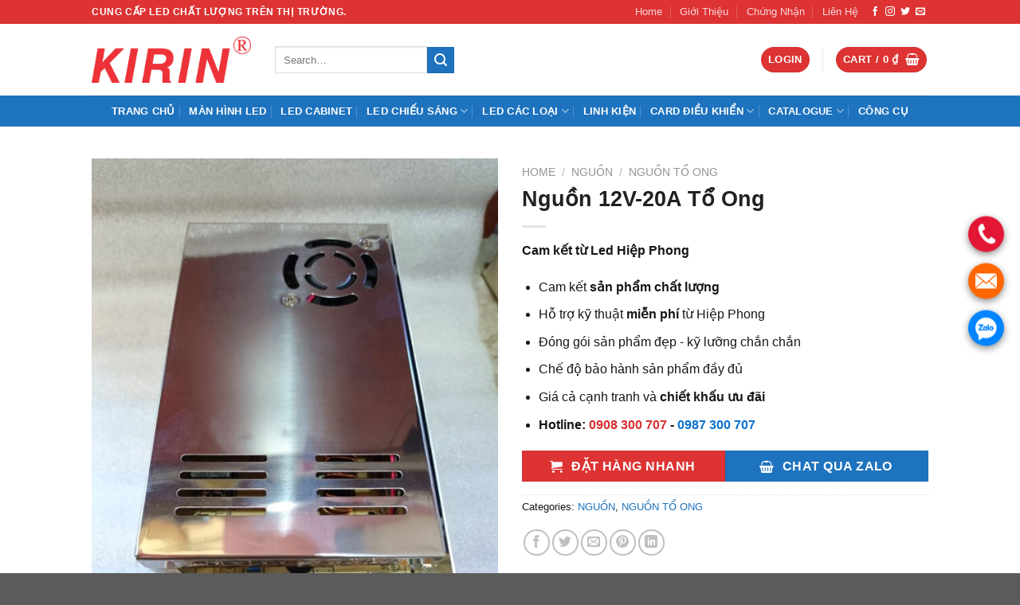

--- FILE ---
content_type: text/html; charset=UTF-8
request_url: https://ledhiepphong.vn/san-pham/nguon-12v-20a-to-ong/
body_size: 22562
content:
<!DOCTYPE html>
<html lang="en-US" class="loading-site no-js">
<head>
	<meta charset="UTF-8" />
	<link rel="profile" href="https://gmpg.org/xfn/11" />
	<link rel="pingback" href="https://ledhiepphong.vn/xmlrpc.php" />

	<script>(function(html){html.className = html.className.replace(/\bno-js\b/,'js')})(document.documentElement);</script>
<meta name='robots' content='index, follow, max-image-preview:large, max-snippet:-1, max-video-preview:-1' />
	<style>img:is([sizes="auto" i], [sizes^="auto," i]) { contain-intrinsic-size: 3000px 1500px }</style>
	<meta name="viewport" content="width=device-width, initial-scale=1" />
	<!-- This site is optimized with the Yoast SEO plugin v26.1.1 - https://yoast.com/wordpress/plugins/seo/ -->
	<title>Nguồn 12V-20A Tổ Ong - Cung cấp Nguồn 12V-20A Tổ Ong giá sỉ</title>
	<meta name="description" content="Hiệp Phong cung cấp sỉ và lẻ Nguồn 12V-20A Tổ Ong hàng chất lượng, giá tốt nhất giao hàng tận nơi LH-0908 300 707" />
	<link rel="canonical" href="https://ledhiepphong.vn/san-pham/nguon-12v-20a-to-ong/" />
	<meta property="og:locale" content="en_US" />
	<meta property="og:type" content="article" />
	<meta property="og:title" content="Nguồn 12V-20A Tổ Ong - Cung cấp Nguồn 12V-20A Tổ Ong giá sỉ" />
	<meta property="og:description" content="Hiệp Phong cung cấp sỉ và lẻ Nguồn 12V-20A Tổ Ong hàng chất lượng, giá tốt nhất giao hàng tận nơi LH-0908 300 707" />
	<meta property="og:url" content="https://ledhiepphong.vn/san-pham/nguon-12v-20a-to-ong/" />
	<meta property="og:site_name" content="Led Hiệp Phong" />
	<meta property="og:image" content="https://ledhiepphong.vn/wp-content/uploads/2024/01/Nguon-12v-20-ampe-to-ong.jpg" />
	<meta property="og:image:width" content="1000" />
	<meta property="og:image:height" content="1333" />
	<meta property="og:image:type" content="image/jpeg" />
	<meta name="twitter:card" content="summary_large_image" />
	<meta name="twitter:label1" content="Est. reading time" />
	<meta name="twitter:data1" content="1 minute" />
	<script type="application/ld+json" class="yoast-schema-graph">{"@context":"https://schema.org","@graph":[{"@type":"WebPage","@id":"https://ledhiepphong.vn/san-pham/nguon-12v-20a-to-ong/","url":"https://ledhiepphong.vn/san-pham/nguon-12v-20a-to-ong/","name":"Nguồn 12V-20A Tổ Ong - Cung cấp Nguồn 12V-20A Tổ Ong giá sỉ","isPartOf":{"@id":"https://ledhiepphong.vn/#website"},"primaryImageOfPage":{"@id":"https://ledhiepphong.vn/san-pham/nguon-12v-20a-to-ong/#primaryimage"},"image":{"@id":"https://ledhiepphong.vn/san-pham/nguon-12v-20a-to-ong/#primaryimage"},"thumbnailUrl":"https://ledhiepphong.vn/wp-content/uploads/2024/01/Nguon-12v-20-ampe-to-ong.jpg","datePublished":"2024-01-30T01:37:52+00:00","description":"Hiệp Phong cung cấp sỉ và lẻ Nguồn 12V-20A Tổ Ong hàng chất lượng, giá tốt nhất giao hàng tận nơi LH-0908 300 707","breadcrumb":{"@id":"https://ledhiepphong.vn/san-pham/nguon-12v-20a-to-ong/#breadcrumb"},"inLanguage":"en-US","potentialAction":[{"@type":"ReadAction","target":["https://ledhiepphong.vn/san-pham/nguon-12v-20a-to-ong/"]}]},{"@type":"ImageObject","inLanguage":"en-US","@id":"https://ledhiepphong.vn/san-pham/nguon-12v-20a-to-ong/#primaryimage","url":"https://ledhiepphong.vn/wp-content/uploads/2024/01/Nguon-12v-20-ampe-to-ong.jpg","contentUrl":"https://ledhiepphong.vn/wp-content/uploads/2024/01/Nguon-12v-20-ampe-to-ong.jpg","width":1000,"height":1333},{"@type":"BreadcrumbList","@id":"https://ledhiepphong.vn/san-pham/nguon-12v-20a-to-ong/#breadcrumb","itemListElement":[{"@type":"ListItem","position":1,"name":"TRANG CHỦ","item":"https://ledhiepphong.vn/"},{"@type":"ListItem","position":2,"name":"Shop","item":"https://ledhiepphong.vn/shop/"},{"@type":"ListItem","position":3,"name":"NGUỒN","item":"https://ledhiepphong.vn/phan-phoi/nguon/"},{"@type":"ListItem","position":4,"name":"Nguồn 12V-20A Tổ Ong"}]},{"@type":"WebSite","@id":"https://ledhiepphong.vn/#website","url":"https://ledhiepphong.vn/","name":"Led Hiệp Phong","description":"Sản Xuất Và Phân Phối Sản Phẩm Led","potentialAction":[{"@type":"SearchAction","target":{"@type":"EntryPoint","urlTemplate":"https://ledhiepphong.vn/?s={search_term_string}"},"query-input":{"@type":"PropertyValueSpecification","valueRequired":true,"valueName":"search_term_string"}}],"inLanguage":"en-US"}]}</script>
	<!-- / Yoast SEO plugin. -->


<link rel='dns-prefetch' href='//cdn.jsdelivr.net' />
<link rel='prefetch' href='https://ledhiepphong.vn/wp-content/themes/flatsome/assets/js/flatsome.js?ver=43f05e0ca79aa585a6aa' />
<link rel='prefetch' href='https://ledhiepphong.vn/wp-content/themes/flatsome/assets/js/chunk.slider.js?ver=3.17.7' />
<link rel='prefetch' href='https://ledhiepphong.vn/wp-content/themes/flatsome/assets/js/chunk.popups.js?ver=3.17.7' />
<link rel='prefetch' href='https://ledhiepphong.vn/wp-content/themes/flatsome/assets/js/chunk.tooltips.js?ver=3.17.7' />
<link rel='prefetch' href='https://ledhiepphong.vn/wp-content/themes/flatsome/assets/js/woocommerce.js?ver=1a392523165907adee6a' />
<link rel="alternate" type="application/rss+xml" title="Led Hiệp Phong &raquo; Feed" href="https://ledhiepphong.vn/feed/" />
<link rel="alternate" type="application/rss+xml" title="Led Hiệp Phong &raquo; Comments Feed" href="https://ledhiepphong.vn/comments/feed/" />
<link rel="alternate" type="application/rss+xml" title="Led Hiệp Phong &raquo; Nguồn 12V-20A Tổ Ong Comments Feed" href="https://ledhiepphong.vn/san-pham/nguon-12v-20a-to-ong/feed/" />
<script type="text/javascript">
/* <![CDATA[ */
window._wpemojiSettings = {"baseUrl":"https:\/\/s.w.org\/images\/core\/emoji\/16.0.1\/72x72\/","ext":".png","svgUrl":"https:\/\/s.w.org\/images\/core\/emoji\/16.0.1\/svg\/","svgExt":".svg","source":{"concatemoji":"https:\/\/ledhiepphong.vn\/wp-includes\/js\/wp-emoji-release.min.js?ver=4973cfb0e1667d27656b84a2f8cec5e7"}};
/*! This file is auto-generated */
!function(s,n){var o,i,e;function c(e){try{var t={supportTests:e,timestamp:(new Date).valueOf()};sessionStorage.setItem(o,JSON.stringify(t))}catch(e){}}function p(e,t,n){e.clearRect(0,0,e.canvas.width,e.canvas.height),e.fillText(t,0,0);var t=new Uint32Array(e.getImageData(0,0,e.canvas.width,e.canvas.height).data),a=(e.clearRect(0,0,e.canvas.width,e.canvas.height),e.fillText(n,0,0),new Uint32Array(e.getImageData(0,0,e.canvas.width,e.canvas.height).data));return t.every(function(e,t){return e===a[t]})}function u(e,t){e.clearRect(0,0,e.canvas.width,e.canvas.height),e.fillText(t,0,0);for(var n=e.getImageData(16,16,1,1),a=0;a<n.data.length;a++)if(0!==n.data[a])return!1;return!0}function f(e,t,n,a){switch(t){case"flag":return n(e,"\ud83c\udff3\ufe0f\u200d\u26a7\ufe0f","\ud83c\udff3\ufe0f\u200b\u26a7\ufe0f")?!1:!n(e,"\ud83c\udde8\ud83c\uddf6","\ud83c\udde8\u200b\ud83c\uddf6")&&!n(e,"\ud83c\udff4\udb40\udc67\udb40\udc62\udb40\udc65\udb40\udc6e\udb40\udc67\udb40\udc7f","\ud83c\udff4\u200b\udb40\udc67\u200b\udb40\udc62\u200b\udb40\udc65\u200b\udb40\udc6e\u200b\udb40\udc67\u200b\udb40\udc7f");case"emoji":return!a(e,"\ud83e\udedf")}return!1}function g(e,t,n,a){var r="undefined"!=typeof WorkerGlobalScope&&self instanceof WorkerGlobalScope?new OffscreenCanvas(300,150):s.createElement("canvas"),o=r.getContext("2d",{willReadFrequently:!0}),i=(o.textBaseline="top",o.font="600 32px Arial",{});return e.forEach(function(e){i[e]=t(o,e,n,a)}),i}function t(e){var t=s.createElement("script");t.src=e,t.defer=!0,s.head.appendChild(t)}"undefined"!=typeof Promise&&(o="wpEmojiSettingsSupports",i=["flag","emoji"],n.supports={everything:!0,everythingExceptFlag:!0},e=new Promise(function(e){s.addEventListener("DOMContentLoaded",e,{once:!0})}),new Promise(function(t){var n=function(){try{var e=JSON.parse(sessionStorage.getItem(o));if("object"==typeof e&&"number"==typeof e.timestamp&&(new Date).valueOf()<e.timestamp+604800&&"object"==typeof e.supportTests)return e.supportTests}catch(e){}return null}();if(!n){if("undefined"!=typeof Worker&&"undefined"!=typeof OffscreenCanvas&&"undefined"!=typeof URL&&URL.createObjectURL&&"undefined"!=typeof Blob)try{var e="postMessage("+g.toString()+"("+[JSON.stringify(i),f.toString(),p.toString(),u.toString()].join(",")+"));",a=new Blob([e],{type:"text/javascript"}),r=new Worker(URL.createObjectURL(a),{name:"wpTestEmojiSupports"});return void(r.onmessage=function(e){c(n=e.data),r.terminate(),t(n)})}catch(e){}c(n=g(i,f,p,u))}t(n)}).then(function(e){for(var t in e)n.supports[t]=e[t],n.supports.everything=n.supports.everything&&n.supports[t],"flag"!==t&&(n.supports.everythingExceptFlag=n.supports.everythingExceptFlag&&n.supports[t]);n.supports.everythingExceptFlag=n.supports.everythingExceptFlag&&!n.supports.flag,n.DOMReady=!1,n.readyCallback=function(){n.DOMReady=!0}}).then(function(){return e}).then(function(){var e;n.supports.everything||(n.readyCallback(),(e=n.source||{}).concatemoji?t(e.concatemoji):e.wpemoji&&e.twemoji&&(t(e.twemoji),t(e.wpemoji)))}))}((window,document),window._wpemojiSettings);
/* ]]> */
</script>

<link rel='stylesheet' id='embed-pdf-viewer-css' href='https://ledhiepphong.vn/wp-content/plugins/embed-pdf-viewer/css/embed-pdf-viewer.css?ver=2.4.6' type='text/css' media='screen' />
<style id='wp-emoji-styles-inline-css' type='text/css'>

	img.wp-smiley, img.emoji {
		display: inline !important;
		border: none !important;
		box-shadow: none !important;
		height: 1em !important;
		width: 1em !important;
		margin: 0 0.07em !important;
		vertical-align: -0.1em !important;
		background: none !important;
		padding: 0 !important;
	}
</style>
<style id='wp-block-library-inline-css' type='text/css'>
:root{--wp-admin-theme-color:#007cba;--wp-admin-theme-color--rgb:0,124,186;--wp-admin-theme-color-darker-10:#006ba1;--wp-admin-theme-color-darker-10--rgb:0,107,161;--wp-admin-theme-color-darker-20:#005a87;--wp-admin-theme-color-darker-20--rgb:0,90,135;--wp-admin-border-width-focus:2px;--wp-block-synced-color:#7a00df;--wp-block-synced-color--rgb:122,0,223;--wp-bound-block-color:var(--wp-block-synced-color)}@media (min-resolution:192dpi){:root{--wp-admin-border-width-focus:1.5px}}.wp-element-button{cursor:pointer}:root{--wp--preset--font-size--normal:16px;--wp--preset--font-size--huge:42px}:root .has-very-light-gray-background-color{background-color:#eee}:root .has-very-dark-gray-background-color{background-color:#313131}:root .has-very-light-gray-color{color:#eee}:root .has-very-dark-gray-color{color:#313131}:root .has-vivid-green-cyan-to-vivid-cyan-blue-gradient-background{background:linear-gradient(135deg,#00d084,#0693e3)}:root .has-purple-crush-gradient-background{background:linear-gradient(135deg,#34e2e4,#4721fb 50%,#ab1dfe)}:root .has-hazy-dawn-gradient-background{background:linear-gradient(135deg,#faaca8,#dad0ec)}:root .has-subdued-olive-gradient-background{background:linear-gradient(135deg,#fafae1,#67a671)}:root .has-atomic-cream-gradient-background{background:linear-gradient(135deg,#fdd79a,#004a59)}:root .has-nightshade-gradient-background{background:linear-gradient(135deg,#330968,#31cdcf)}:root .has-midnight-gradient-background{background:linear-gradient(135deg,#020381,#2874fc)}.has-regular-font-size{font-size:1em}.has-larger-font-size{font-size:2.625em}.has-normal-font-size{font-size:var(--wp--preset--font-size--normal)}.has-huge-font-size{font-size:var(--wp--preset--font-size--huge)}.has-text-align-center{text-align:center}.has-text-align-left{text-align:left}.has-text-align-right{text-align:right}#end-resizable-editor-section{display:none}.aligncenter{clear:both}.items-justified-left{justify-content:flex-start}.items-justified-center{justify-content:center}.items-justified-right{justify-content:flex-end}.items-justified-space-between{justify-content:space-between}.screen-reader-text{border:0;clip-path:inset(50%);height:1px;margin:-1px;overflow:hidden;padding:0;position:absolute;width:1px;word-wrap:normal!important}.screen-reader-text:focus{background-color:#ddd;clip-path:none;color:#444;display:block;font-size:1em;height:auto;left:5px;line-height:normal;padding:15px 23px 14px;text-decoration:none;top:5px;width:auto;z-index:100000}html :where(.has-border-color){border-style:solid}html :where([style*=border-top-color]){border-top-style:solid}html :where([style*=border-right-color]){border-right-style:solid}html :where([style*=border-bottom-color]){border-bottom-style:solid}html :where([style*=border-left-color]){border-left-style:solid}html :where([style*=border-width]){border-style:solid}html :where([style*=border-top-width]){border-top-style:solid}html :where([style*=border-right-width]){border-right-style:solid}html :where([style*=border-bottom-width]){border-bottom-style:solid}html :where([style*=border-left-width]){border-left-style:solid}html :where(img[class*=wp-image-]){height:auto;max-width:100%}:where(figure){margin:0 0 1em}html :where(.is-position-sticky){--wp-admin--admin-bar--position-offset:var(--wp-admin--admin-bar--height,0px)}@media screen and (max-width:600px){html :where(.is-position-sticky){--wp-admin--admin-bar--position-offset:0px}}
</style>
<style id='classic-theme-styles-inline-css' type='text/css'>
/*! This file is auto-generated */
.wp-block-button__link{color:#fff;background-color:#32373c;border-radius:9999px;box-shadow:none;text-decoration:none;padding:calc(.667em + 2px) calc(1.333em + 2px);font-size:1.125em}.wp-block-file__button{background:#32373c;color:#fff;text-decoration:none}
</style>
<link rel='stylesheet' id='photoswipe-css' href='https://ledhiepphong.vn/wp-content/plugins/woocommerce/assets/css/photoswipe/photoswipe.min.css?ver=10.2.3' type='text/css' media='all' />
<link rel='stylesheet' id='photoswipe-default-skin-css' href='https://ledhiepphong.vn/wp-content/plugins/woocommerce/assets/css/photoswipe/default-skin/default-skin.min.css?ver=10.2.3' type='text/css' media='all' />
<style id='woocommerce-inline-inline-css' type='text/css'>
.woocommerce form .form-row .required { visibility: visible; }
</style>
<link rel='stylesheet' id='brands-styles-css' href='https://ledhiepphong.vn/wp-content/plugins/woocommerce/assets/css/brands.css?ver=10.2.3' type='text/css' media='all' />
<link rel='stylesheet' id='flatsome-main-css' href='https://ledhiepphong.vn/wp-content/themes/flatsome/assets/css/flatsome.css?ver=3.17.7' type='text/css' media='all' />
<style id='flatsome-main-inline-css' type='text/css'>
@font-face {
				font-family: "fl-icons";
				font-display: block;
				src: url(https://ledhiepphong.vn/wp-content/themes/flatsome/assets/css/icons/fl-icons.eot?v=3.17.7);
				src:
					url(https://ledhiepphong.vn/wp-content/themes/flatsome/assets/css/icons/fl-icons.eot#iefix?v=3.17.7) format("embedded-opentype"),
					url(https://ledhiepphong.vn/wp-content/themes/flatsome/assets/css/icons/fl-icons.woff2?v=3.17.7) format("woff2"),
					url(https://ledhiepphong.vn/wp-content/themes/flatsome/assets/css/icons/fl-icons.ttf?v=3.17.7) format("truetype"),
					url(https://ledhiepphong.vn/wp-content/themes/flatsome/assets/css/icons/fl-icons.woff?v=3.17.7) format("woff"),
					url(https://ledhiepphong.vn/wp-content/themes/flatsome/assets/css/icons/fl-icons.svg?v=3.17.7#fl-icons) format("svg");
			}
</style>
<link rel='stylesheet' id='flatsome-shop-css' href='https://ledhiepphong.vn/wp-content/themes/flatsome/assets/css/flatsome-shop.css?ver=3.17.7' type='text/css' media='all' />
<link rel='stylesheet' id='flatsome-style-css' href='https://ledhiepphong.vn/wp-content/themes/flatsome/style.css?ver=3.17.7' type='text/css' media='all' />
<script type="text/javascript" src="https://ledhiepphong.vn/wp-includes/js/jquery/jquery.min.js?ver=3.7.1" id="jquery-core-js"></script>
<script type="text/javascript" src="https://ledhiepphong.vn/wp-includes/js/jquery/jquery-migrate.min.js?ver=3.4.1" id="jquery-migrate-js"></script>
<script type="text/javascript" src="https://ledhiepphong.vn/wp-content/plugins/woocommerce/assets/js/jquery-blockui/jquery.blockUI.min.js?ver=2.7.0-wc.10.2.3" id="jquery-blockui-js" data-wp-strategy="defer"></script>
<script type="text/javascript" id="wc-add-to-cart-js-extra">
/* <![CDATA[ */
var wc_add_to_cart_params = {"ajax_url":"\/wp-admin\/admin-ajax.php","wc_ajax_url":"\/?wc-ajax=%%endpoint%%","i18n_view_cart":"View cart","cart_url":"https:\/\/ledhiepphong.vn\/cart\/","is_cart":"","cart_redirect_after_add":"no"};
/* ]]> */
</script>
<script type="text/javascript" src="https://ledhiepphong.vn/wp-content/plugins/woocommerce/assets/js/frontend/add-to-cart.min.js?ver=10.2.3" id="wc-add-to-cart-js" defer="defer" data-wp-strategy="defer"></script>
<script type="text/javascript" src="https://ledhiepphong.vn/wp-content/plugins/woocommerce/assets/js/photoswipe/photoswipe.min.js?ver=4.1.1-wc.10.2.3" id="photoswipe-js" defer="defer" data-wp-strategy="defer"></script>
<script type="text/javascript" src="https://ledhiepphong.vn/wp-content/plugins/woocommerce/assets/js/photoswipe/photoswipe-ui-default.min.js?ver=4.1.1-wc.10.2.3" id="photoswipe-ui-default-js" defer="defer" data-wp-strategy="defer"></script>
<script type="text/javascript" id="wc-single-product-js-extra">
/* <![CDATA[ */
var wc_single_product_params = {"i18n_required_rating_text":"Please select a rating","i18n_rating_options":["1 of 5 stars","2 of 5 stars","3 of 5 stars","4 of 5 stars","5 of 5 stars"],"i18n_product_gallery_trigger_text":"View full-screen image gallery","review_rating_required":"yes","flexslider":{"rtl":false,"animation":"slide","smoothHeight":true,"directionNav":false,"controlNav":"thumbnails","slideshow":false,"animationSpeed":500,"animationLoop":false,"allowOneSlide":false},"zoom_enabled":"","zoom_options":[],"photoswipe_enabled":"1","photoswipe_options":{"shareEl":false,"closeOnScroll":false,"history":false,"hideAnimationDuration":0,"showAnimationDuration":0},"flexslider_enabled":""};
/* ]]> */
</script>
<script type="text/javascript" src="https://ledhiepphong.vn/wp-content/plugins/woocommerce/assets/js/frontend/single-product.min.js?ver=10.2.3" id="wc-single-product-js" defer="defer" data-wp-strategy="defer"></script>
<script type="text/javascript" src="https://ledhiepphong.vn/wp-content/plugins/woocommerce/assets/js/js-cookie/js.cookie.min.js?ver=2.1.4-wc.10.2.3" id="js-cookie-js" data-wp-strategy="defer"></script>
<link rel="https://api.w.org/" href="https://ledhiepphong.vn/wp-json/" /><link rel="alternate" title="JSON" type="application/json" href="https://ledhiepphong.vn/wp-json/wp/v2/product/2243" /><link rel="alternate" title="oEmbed (JSON)" type="application/json+oembed" href="https://ledhiepphong.vn/wp-json/oembed/1.0/embed?url=https%3A%2F%2Fledhiepphong.vn%2Fsan-pham%2Fnguon-12v-20a-to-ong%2F" />
<link rel="alternate" title="oEmbed (XML)" type="text/xml+oembed" href="https://ledhiepphong.vn/wp-json/oembed/1.0/embed?url=https%3A%2F%2Fledhiepphong.vn%2Fsan-pham%2Fnguon-12v-20a-to-ong%2F&#038;format=xml" />
<!-- Google Tag Manager -->
<script>(function(w,d,s,l,i){w[l]=w[l]||[];w[l].push({'gtm.start':
new Date().getTime(),event:'gtm.js'});var f=d.getElementsByTagName(s)[0],
j=d.createElement(s),dl=l!='dataLayer'?'&l='+l:'';j.async=true;j.src=
'https://www.googletagmanager.com/gtm.js?id='+i+dl;f.parentNode.insertBefore(j,f);
})(window,document,'script','dataLayer','GTM-K536NHB');</script>
<!-- End Google Tag Manager -->
<!-- Global site tag (gtag.js) - Google Ads: 942717813 -->
<script async src="https://www.googletagmanager.com/gtag/js?id=AW-942717813"></script>
<script>
  window.dataLayer = window.dataLayer || [];
  function gtag(){dataLayer.push(arguments);}
  gtag('js', new Date());

  gtag('config', 'AW-942717813');
</script><style>.bg{opacity: 0; transition: opacity 1s; -webkit-transition: opacity 1s;} .bg-loaded{opacity: 1;}</style>	<noscript><style>.woocommerce-product-gallery{ opacity: 1 !important; }</style></noscript>
	<style id="custom-css" type="text/css">:root {--primary-color: #dd3333;}.header-main{height: 90px}#logo img{max-height: 90px}#logo{width:200px;}.header-top{min-height: 30px}.transparent .header-main{height: 90px}.transparent #logo img{max-height: 90px}.has-transparent + .page-title:first-of-type,.has-transparent + #main > .page-title,.has-transparent + #main > div > .page-title,.has-transparent + #main .page-header-wrapper:first-of-type .page-title{padding-top: 170px;}.header.show-on-scroll,.stuck .header-main{height:70px!important}.stuck #logo img{max-height: 70px!important}.header-bottom {background-color: #1e73be}.header-bottom-nav > li > a{line-height: 16px }@media (max-width: 549px) {.header-main{height: 70px}#logo img{max-height: 70px}}/* Color */.accordion-title.active, .has-icon-bg .icon .icon-inner,.logo a, .primary.is-underline, .primary.is-link, .badge-outline .badge-inner, .nav-outline > li.active> a,.nav-outline >li.active > a, .cart-icon strong,[data-color='primary'], .is-outline.primary{color: #dd3333;}/* Color !important */[data-text-color="primary"]{color: #dd3333!important;}/* Background Color */[data-text-bg="primary"]{background-color: #dd3333;}/* Background */.scroll-to-bullets a,.featured-title, .label-new.menu-item > a:after, .nav-pagination > li > .current,.nav-pagination > li > span:hover,.nav-pagination > li > a:hover,.has-hover:hover .badge-outline .badge-inner,button[type="submit"], .button.wc-forward:not(.checkout):not(.checkout-button), .button.submit-button, .button.primary:not(.is-outline),.featured-table .title,.is-outline:hover, .has-icon:hover .icon-label,.nav-dropdown-bold .nav-column li > a:hover, .nav-dropdown.nav-dropdown-bold > li > a:hover, .nav-dropdown-bold.dark .nav-column li > a:hover, .nav-dropdown.nav-dropdown-bold.dark > li > a:hover, .header-vertical-menu__opener ,.is-outline:hover, .tagcloud a:hover,.grid-tools a, input[type='submit']:not(.is-form), .box-badge:hover .box-text, input.button.alt,.nav-box > li > a:hover,.nav-box > li.active > a,.nav-pills > li.active > a ,.current-dropdown .cart-icon strong, .cart-icon:hover strong, .nav-line-bottom > li > a:before, .nav-line-grow > li > a:before, .nav-line > li > a:before,.banner, .header-top, .slider-nav-circle .flickity-prev-next-button:hover svg, .slider-nav-circle .flickity-prev-next-button:hover .arrow, .primary.is-outline:hover, .button.primary:not(.is-outline), input[type='submit'].primary, input[type='submit'].primary, input[type='reset'].button, input[type='button'].primary, .badge-inner{background-color: #dd3333;}/* Border */.nav-vertical.nav-tabs > li.active > a,.scroll-to-bullets a.active,.nav-pagination > li > .current,.nav-pagination > li > span:hover,.nav-pagination > li > a:hover,.has-hover:hover .badge-outline .badge-inner,.accordion-title.active,.featured-table,.is-outline:hover, .tagcloud a:hover,blockquote, .has-border, .cart-icon strong:after,.cart-icon strong,.blockUI:before, .processing:before,.loading-spin, .slider-nav-circle .flickity-prev-next-button:hover svg, .slider-nav-circle .flickity-prev-next-button:hover .arrow, .primary.is-outline:hover{border-color: #dd3333}.nav-tabs > li.active > a{border-top-color: #dd3333}.widget_shopping_cart_content .blockUI.blockOverlay:before { border-left-color: #dd3333 }.woocommerce-checkout-review-order .blockUI.blockOverlay:before { border-left-color: #dd3333 }/* Fill */.slider .flickity-prev-next-button:hover svg,.slider .flickity-prev-next-button:hover .arrow{fill: #dd3333;}/* Focus */.primary:focus-visible, .submit-button:focus-visible, button[type="submit"]:focus-visible { outline-color: #dd3333!important; }/* Background Color */[data-icon-label]:after, .secondary.is-underline:hover,.secondary.is-outline:hover,.icon-label,.button.secondary:not(.is-outline),.button.alt:not(.is-outline), .badge-inner.on-sale, .button.checkout, .single_add_to_cart_button, .current .breadcrumb-step{ background-color:#1e73be; }[data-text-bg="secondary"]{background-color: #1e73be;}/* Color */.secondary.is-underline,.secondary.is-link, .secondary.is-outline,.stars a.active, .star-rating:before, .woocommerce-page .star-rating:before,.star-rating span:before, .color-secondary{color: #1e73be}/* Color !important */[data-text-color="secondary"]{color: #1e73be!important;}/* Border */.secondary.is-outline:hover{border-color:#1e73be}/* Focus */.secondary:focus-visible, .alt:focus-visible { outline-color: #1e73be!important; }body{color: #161616}h1,h2,h3,h4,h5,h6,.heading-font{color: #212121;}body{font-size: 100%;}@media screen and (max-width: 549px){body{font-size: 100%;}}body{font-family: -apple-system, BlinkMacSystemFont, "Segoe UI", Roboto, Oxygen-Sans, Ubuntu, Cantarell, "Helvetica Neue", sans-serif;}body {font-weight: 400;font-style: normal;}.nav > li > a {font-family: -apple-system, BlinkMacSystemFont, "Segoe UI", Roboto, Oxygen-Sans, Ubuntu, Cantarell, "Helvetica Neue", sans-serif;}.mobile-sidebar-levels-2 .nav > li > ul > li > a {font-family: -apple-system, BlinkMacSystemFont, "Segoe UI", Roboto, Oxygen-Sans, Ubuntu, Cantarell, "Helvetica Neue", sans-serif;}.nav > li > a,.mobile-sidebar-levels-2 .nav > li > ul > li > a {font-weight: 700;font-style: normal;}h1,h2,h3,h4,h5,h6,.heading-font, .off-canvas-center .nav-sidebar.nav-vertical > li > a{font-family: -apple-system, BlinkMacSystemFont, "Segoe UI", Roboto, Oxygen-Sans, Ubuntu, Cantarell, "Helvetica Neue", sans-serif;}h1,h2,h3,h4,h5,h6,.heading-font,.banner h1,.banner h2 {font-weight: 700;font-style: normal;}.alt-font{font-family: "Dancing Script", sans-serif;}.alt-font {font-weight: 400!important;font-style: normal!important;}.header:not(.transparent) .header-bottom-nav.nav > li > a{color: #ffffff;}a{color: #1e73be;}.shop-page-title.featured-title .title-bg{ background-image: url(https://ledhiepphong.vn/wp-content/uploads/2024/01/Nguon-12v-20-ampe-to-ong.jpg)!important;}@media screen and (min-width: 550px){.products .box-vertical .box-image{min-width: 300px!important;width: 300px!important;}}.nav-vertical-fly-out > li + li {border-top-width: 1px; border-top-style: solid;}.label-new.menu-item > a:after{content:"New";}.label-hot.menu-item > a:after{content:"Hot";}.label-sale.menu-item > a:after{content:"Sale";}.label-popular.menu-item > a:after{content:"Popular";}</style><style id="kirki-inline-styles">/* vietnamese */
@font-face {
  font-family: 'Dancing Script';
  font-style: normal;
  font-weight: 400;
  font-display: swap;
  src: url(https://ledhiepphong.vn/wp-content/fonts/dancing-script/font) format('woff');
  unicode-range: U+0102-0103, U+0110-0111, U+0128-0129, U+0168-0169, U+01A0-01A1, U+01AF-01B0, U+0300-0301, U+0303-0304, U+0308-0309, U+0323, U+0329, U+1EA0-1EF9, U+20AB;
}
/* latin-ext */
@font-face {
  font-family: 'Dancing Script';
  font-style: normal;
  font-weight: 400;
  font-display: swap;
  src: url(https://ledhiepphong.vn/wp-content/fonts/dancing-script/font) format('woff');
  unicode-range: U+0100-02BA, U+02BD-02C5, U+02C7-02CC, U+02CE-02D7, U+02DD-02FF, U+0304, U+0308, U+0329, U+1D00-1DBF, U+1E00-1E9F, U+1EF2-1EFF, U+2020, U+20A0-20AB, U+20AD-20C0, U+2113, U+2C60-2C7F, U+A720-A7FF;
}
/* latin */
@font-face {
  font-family: 'Dancing Script';
  font-style: normal;
  font-weight: 400;
  font-display: swap;
  src: url(https://ledhiepphong.vn/wp-content/fonts/dancing-script/font) format('woff');
  unicode-range: U+0000-00FF, U+0131, U+0152-0153, U+02BB-02BC, U+02C6, U+02DA, U+02DC, U+0304, U+0308, U+0329, U+2000-206F, U+20AC, U+2122, U+2191, U+2193, U+2212, U+2215, U+FEFF, U+FFFD;
}</style></head>

<body data-rsssl=1 class="wp-singular product-template-default single single-product postid-2243 wp-theme-flatsome theme-flatsome woocommerce woocommerce-page woocommerce-no-js lightbox nav-dropdown-has-arrow nav-dropdown-has-shadow nav-dropdown-has-border">


<a class="skip-link screen-reader-text" href="#main">Skip to content</a>

<div id="wrapper">

	
	<header id="header" class="header has-sticky sticky-jump">
		<div class="header-wrapper">
			<div id="top-bar" class="header-top hide-for-sticky nav-dark">
    <div class="flex-row container">
      <div class="flex-col hide-for-medium flex-left">
          <ul class="nav nav-left medium-nav-center nav-small  nav-divided">
              <li class="html custom html_topbar_left"><strong class="uppercase">Cung Cấp Led Chất Lượng Trên Thị Trường.</strong></li>          </ul>
      </div>

      <div class="flex-col hide-for-medium flex-center">
          <ul class="nav nav-center nav-small  nav-divided">
                        </ul>
      </div>

      <div class="flex-col hide-for-medium flex-right">
         <ul class="nav top-bar-nav nav-right nav-small  nav-divided">
              <li id="menu-item-1904" class="menu-item menu-item-type-post_type menu-item-object-page menu-item-home menu-item-1904 menu-item-design-default"><a href="https://ledhiepphong.vn/" class="nav-top-link">Home</a></li>
<li id="menu-item-1905" class="menu-item menu-item-type-post_type menu-item-object-page menu-item-1905 menu-item-design-default"><a href="https://ledhiepphong.vn/about/" class="nav-top-link">Giới Thiệu</a></li>
<li id="menu-item-1906" class="menu-item menu-item-type-post_type menu-item-object-page menu-item-1906 menu-item-design-default"><a href="https://ledhiepphong.vn/chung-nhan/" class="nav-top-link">Chứng Nhận</a></li>
<li id="menu-item-1907" class="menu-item menu-item-type-post_type menu-item-object-page menu-item-1907 menu-item-design-default"><a href="https://ledhiepphong.vn/lien-he/" class="nav-top-link">Liên Hệ</a></li>
<li class="html header-social-icons ml-0">
	<div class="social-icons follow-icons" ><a href="http://url" target="_blank" rel="noopener noreferrer nofollow" data-label="Facebook" class="icon plain facebook tooltip" title="Follow on Facebook" aria-label="Follow on Facebook" ><i class="icon-facebook" ></i></a><a href="http://url" target="_blank" rel="noopener noreferrer nofollow" data-label="Instagram" class="icon plain instagram tooltip" title="Follow on Instagram" aria-label="Follow on Instagram" ><i class="icon-instagram" ></i></a><a href="http://url" data-label="Twitter" target="_blank" rel="noopener noreferrer nofollow" class="icon plain twitter tooltip" title="Follow on Twitter" aria-label="Follow on Twitter" ><i class="icon-twitter" ></i></a><a href="mailto:your@email" data-label="E-mail" target="_blank" rel="nofollow" class="icon plain email tooltip" title="Send us an email" aria-label="Send us an email" ><i class="icon-envelop" ></i></a></div></li>
          </ul>
      </div>

            <div class="flex-col show-for-medium flex-grow">
          <ul class="nav nav-center nav-small mobile-nav  nav-divided">
              <li class="html custom html_topbar_left"><strong class="uppercase">Cung Cấp Led Chất Lượng Trên Thị Trường.</strong></li>          </ul>
      </div>
      
    </div>
</div>
<div id="masthead" class="header-main ">
      <div class="header-inner flex-row container logo-left medium-logo-center" role="navigation">

          <!-- Logo -->
          <div id="logo" class="flex-col logo">
            
<!-- Header logo -->
<a href="https://ledhiepphong.vn/" title="Led Hiệp Phong - Sản Xuất Và Phân Phối Sản Phẩm Led" rel="home">
		<img width="1020" height="298" src="https://ledhiepphong.vn/wp-content/uploads/2024/01/kirin-R-1024x299.png.webp" class="header_logo header-logo" alt="Led Hiệp Phong"/><img  width="1020" height="298" src="https://ledhiepphong.vn/wp-content/uploads/2024/01/kirin-R-1024x299.png.webp" class="header-logo-dark" alt="Led Hiệp Phong"/></a>
          </div>

          <!-- Mobile Left Elements -->
          <div class="flex-col show-for-medium flex-left">
            <ul class="mobile-nav nav nav-left ">
              <li class="nav-icon has-icon">
  		<a href="#" data-open="#main-menu" data-pos="left" data-bg="main-menu-overlay" data-color="" class="is-small" aria-label="Menu" aria-controls="main-menu" aria-expanded="false">

		  <i class="icon-menu" ></i>
		  		</a>
	</li>
            </ul>
          </div>

          <!-- Left Elements -->
          <div class="flex-col hide-for-medium flex-left
            flex-grow">
            <ul class="header-nav header-nav-main nav nav-left  nav-uppercase" >
              <li class="header-search-form search-form html relative has-icon">
	<div class="header-search-form-wrapper">
		<div class="searchform-wrapper ux-search-box relative is-normal"><form role="search" method="get" class="searchform" action="https://ledhiepphong.vn/">
	<div class="flex-row relative">
						<div class="flex-col flex-grow">
			<label class="screen-reader-text" for="woocommerce-product-search-field-0">Search for:</label>
			<input type="search" id="woocommerce-product-search-field-0" class="search-field mb-0" placeholder="Search&hellip;" value="" name="s" />
			<input type="hidden" name="post_type" value="product" />
					</div>
		<div class="flex-col">
			<button type="submit" value="Search" class="ux-search-submit submit-button secondary button  icon mb-0" aria-label="Submit">
				<i class="icon-search" ></i>			</button>
		</div>
	</div>
	<div class="live-search-results text-left z-top"></div>
</form>
</div>	</div>
</li>
            </ul>
          </div>

          <!-- Right Elements -->
          <div class="flex-col hide-for-medium flex-right">
            <ul class="header-nav header-nav-main nav nav-right  nav-uppercase">
              <li class="account-item has-icon
    "
>
<div class="header-button">
<a href="https://ledhiepphong.vn/my-account/"
    class="nav-top-link nav-top-not-logged-in icon primary button circle is-small"
    data-open="#login-form-popup"  >
    <span>
    Login      </span>
  
</a>

</div>

</li>
<li class="header-divider"></li><li class="cart-item has-icon has-dropdown">
<div class="header-button">
<a href="https://ledhiepphong.vn/cart/" title="Cart" class="header-cart-link icon primary button circle is-small">


<span class="header-cart-title">
   Cart   /      <span class="cart-price"><span class="woocommerce-Price-amount amount"><bdi>0&nbsp;<span class="woocommerce-Price-currencySymbol">&#8363;</span></bdi></span></span>
  </span>

    <i class="icon-shopping-basket"
    data-icon-label="0">
  </i>
  </a>
</div>
 <ul class="nav-dropdown nav-dropdown-default">
    <li class="html widget_shopping_cart">
      <div class="widget_shopping_cart_content">
        

	<p class="woocommerce-mini-cart__empty-message">No products in the cart.</p>


      </div>
    </li>
     </ul>

</li>
            </ul>
          </div>

          <!-- Mobile Right Elements -->
          <div class="flex-col show-for-medium flex-right">
            <ul class="mobile-nav nav nav-right ">
              <li class="cart-item has-icon">

<div class="header-button">      <a href="https://ledhiepphong.vn/cart/" class="header-cart-link off-canvas-toggle nav-top-link icon primary button circle is-small" data-open="#cart-popup" data-class="off-canvas-cart" title="Cart" data-pos="right">
  
    <i class="icon-shopping-basket"
    data-icon-label="0">
  </i>
  </a>
</div>

  <!-- Cart Sidebar Popup -->
  <div id="cart-popup" class="mfp-hide widget_shopping_cart">
  <div class="cart-popup-inner inner-padding">
      <div class="cart-popup-title text-center">
          <h4 class="uppercase">Cart</h4>
          <div class="is-divider"></div>
      </div>
      <div class="widget_shopping_cart_content">
          

	<p class="woocommerce-mini-cart__empty-message">No products in the cart.</p>


      </div>
             <div class="cart-sidebar-content relative"></div>  </div>
  </div>

</li>
            </ul>
          </div>

      </div>

            <div class="container"><div class="top-divider full-width"></div></div>
      </div>
<div id="wide-nav" class="header-bottom wide-nav nav-dark flex-has-center hide-for-medium">
    <div class="flex-row container">

            
                        <div class="flex-col hide-for-medium flex-center">
                <ul class="nav header-nav header-bottom-nav nav-center  nav-divided nav-spacing-medium nav-uppercase">
                    <li id="menu-item-1842" class="menu-item menu-item-type-post_type menu-item-object-page menu-item-home menu-item-1842 menu-item-design-default"><a href="https://ledhiepphong.vn/" class="nav-top-link">TRANG CHỦ</a></li>
<li id="menu-item-1845" class="menu-item menu-item-type-taxonomy menu-item-object-product_cat menu-item-1845 menu-item-design-default"><a href="https://ledhiepphong.vn/phan-phoi/man-hinh-led/" class="nav-top-link">MÀN HÌNH LED</a></li>
<li id="menu-item-2152" class="menu-item menu-item-type-taxonomy menu-item-object-product_cat menu-item-2152 menu-item-design-default"><a href="https://ledhiepphong.vn/phan-phoi/led-cabinet/" class="nav-top-link">LED CABINET</a></li>
<li id="menu-item-1847" class="menu-item menu-item-type-taxonomy menu-item-object-product_cat menu-item-has-children menu-item-1847 menu-item-design-default has-dropdown"><a href="https://ledhiepphong.vn/phan-phoi/led-chieu-sang/" class="nav-top-link" aria-expanded="false" aria-haspopup="menu">LED CHIẾU SÁNG<i class="icon-angle-down" ></i></a>
<ul class="sub-menu nav-dropdown nav-dropdown-default">
	<li id="menu-item-1848" class="menu-item menu-item-type-taxonomy menu-item-object-product_cat menu-item-1848"><a href="https://ledhiepphong.vn/phan-phoi/led-chieu-sang/led-bulb/">LED BULB</a></li>
	<li id="menu-item-1851" class="menu-item menu-item-type-taxonomy menu-item-object-product_cat menu-item-1851"><a href="https://ledhiepphong.vn/phan-phoi/led-chieu-sang/led-ot/">LED ỚT</a></li>
	<li id="menu-item-1852" class="menu-item menu-item-type-taxonomy menu-item-object-product_cat menu-item-1852"><a href="https://ledhiepphong.vn/phan-phoi/led-chieu-sang/led-panel/">LED PANEL</a></li>
	<li id="menu-item-1853" class="menu-item menu-item-type-taxonomy menu-item-object-product_cat menu-item-1853"><a href="https://ledhiepphong.vn/phan-phoi/led-chieu-sang/led-pha/">LED PHA</a></li>
</ul>
</li>
<li id="menu-item-1860" class="menu-item menu-item-type-taxonomy menu-item-object-product_cat menu-item-has-children menu-item-1860 menu-item-design-default has-dropdown"><a href="https://ledhiepphong.vn/phan-phoi/led/" class="nav-top-link" aria-expanded="false" aria-haspopup="menu">LED CÁC LOẠI<i class="icon-angle-down" ></i></a>
<ul class="sub-menu nav-dropdown nav-dropdown-default">
	<li id="menu-item-1861" class="menu-item menu-item-type-taxonomy menu-item-object-product_cat menu-item-1861"><a href="https://ledhiepphong.vn/phan-phoi/led/led-day/">LED DÂY</a></li>
	<li id="menu-item-1862" class="menu-item menu-item-type-taxonomy menu-item-object-product_cat menu-item-1862"><a href="https://ledhiepphong.vn/phan-phoi/led/led-don/">LED ĐƠN</a></li>
	<li id="menu-item-1863" class="menu-item menu-item-type-taxonomy menu-item-object-product_cat menu-item-1863"><a href="https://ledhiepphong.vn/phan-phoi/led/led-duc/">LED ĐÚC</a></li>
	<li id="menu-item-1864" class="menu-item menu-item-type-taxonomy menu-item-object-product_cat menu-item-1864"><a href="https://ledhiepphong.vn/phan-phoi/led/led-module/">LED MODULE</a></li>
	<li id="menu-item-1865" class="menu-item menu-item-type-taxonomy menu-item-object-product_cat menu-item-1865"><a href="https://ledhiepphong.vn/phan-phoi/led/led-thanh/">LED THANH</a></li>
</ul>
</li>
<li id="menu-item-1846" class="menu-item menu-item-type-taxonomy menu-item-object-product_cat menu-item-1846 menu-item-design-default"><a href="https://ledhiepphong.vn/phan-phoi/linh-kien/" class="nav-top-link">LINH KIỆN</a></li>
<li id="menu-item-1868" class="menu-item menu-item-type-taxonomy menu-item-object-product_cat menu-item-has-children menu-item-1868 menu-item-design-default has-dropdown"><a href="https://ledhiepphong.vn/phan-phoi/card-dieu-khien/" class="nav-top-link" aria-expanded="false" aria-haspopup="menu">CARD ĐIỀU KHIỂN<i class="icon-angle-down" ></i></a>
<ul class="sub-menu nav-dropdown nav-dropdown-default">
	<li id="menu-item-2324" class="menu-item menu-item-type-taxonomy menu-item-object-product_cat menu-item-2324"><a href="https://ledhiepphong.vn/phan-phoi/card-dieu-khien/hang-nova/">Hãng Nova</a></li>
	<li id="menu-item-2323" class="menu-item menu-item-type-taxonomy menu-item-object-product_cat menu-item-2323"><a href="https://ledhiepphong.vn/phan-phoi/card-dieu-khien/hang-linsten/">Hãng Linsten</a></li>
	<li id="menu-item-2322" class="menu-item menu-item-type-taxonomy menu-item-object-product_cat menu-item-2322"><a href="https://ledhiepphong.vn/phan-phoi/card-dieu-khien/hang-kystar/">Hãng Kystar</a></li>
	<li id="menu-item-2383" class="menu-item menu-item-type-taxonomy menu-item-object-product_cat menu-item-2383"><a href="https://ledhiepphong.vn/phan-phoi/card-dieu-khien/hang-linsn/">Hãng LINSN</a></li>
	<li id="menu-item-2321" class="menu-item menu-item-type-taxonomy menu-item-object-product_cat menu-item-2321"><a href="https://ledhiepphong.vn/phan-phoi/card-dieu-khien/card-rgb-full/">Card RGB &#8211; Full</a></li>
	<li id="menu-item-2325" class="menu-item menu-item-type-taxonomy menu-item-object-product_cat menu-item-2325"><a href="https://ledhiepphong.vn/phan-phoi/card-dieu-khien/phan-mem-4u/">Phần Mềm 4U</a></li>
</ul>
</li>
<li id="menu-item-2392" class="menu-item menu-item-type-custom menu-item-object-custom menu-item-has-children menu-item-2392 menu-item-design-default has-dropdown"><a href="#" class="nav-top-link" aria-expanded="false" aria-haspopup="menu">Catalogue<i class="icon-angle-down" ></i></a>
<ul class="sub-menu nav-dropdown nav-dropdown-default">
	<li id="menu-item-2393" class="menu-item menu-item-type-post_type menu-item-object-page menu-item-2393"><a href="https://ledhiepphong.vn/catalogue-p3-indoor-192x192/">Catalogue P3 Indoor 192×192</a></li>
</ul>
</li>
<li id="menu-item-1867" class="menu-item menu-item-type-taxonomy menu-item-object-product_cat menu-item-1867 menu-item-design-default"><a href="https://ledhiepphong.vn/phan-phoi/cong-cu/" class="nav-top-link">CÔNG CỤ</a></li>
                </ul>
            </div>
            
            
            
    </div>
</div>

<div class="header-bg-container fill"><div class="header-bg-image fill"></div><div class="header-bg-color fill"></div></div>		</div>
	</header>

	
	<main id="main" class="">

	<div class="shop-container">

		
			<div class="container">
	<div class="woocommerce-notices-wrapper"></div></div>
<div id="product-2243" class="product type-product post-2243 status-publish first instock product_cat-nguon product_cat-nguon-to-ong has-post-thumbnail shipping-taxable product-type-simple">
	<div class="product-container">
  <div class="product-main">
    <div class="row content-row mb-0">

    	<div class="product-gallery large-6 col">
    	
<div class="product-images relative mb-half has-hover woocommerce-product-gallery woocommerce-product-gallery--with-images woocommerce-product-gallery--columns-4 images" data-columns="4">

  <div class="badge-container is-larger absolute left top z-1">

</div>

  <div class="image-tools absolute top show-on-hover right z-3">
      </div>

  <div class="woocommerce-product-gallery__wrapper product-gallery-slider slider slider-nav-small mb-half"
        data-flickity-options='{
                "cellAlign": "center",
                "wrapAround": true,
                "autoPlay": false,
                "prevNextButtons":true,
                "adaptiveHeight": true,
                "imagesLoaded": true,
                "lazyLoad": 1,
                "dragThreshold" : 15,
                "pageDots": false,
                "rightToLeft": false       }'>
    <div data-thumb="https://ledhiepphong.vn/wp-content/uploads/2024/01/Nguon-12v-20-ampe-to-ong-100x100.jpg" data-thumb-alt="" class="woocommerce-product-gallery__image slide first"><a href="https://ledhiepphong.vn/wp-content/uploads/2024/01/Nguon-12v-20-ampe-to-ong.jpg"><img width="600" height="800" src="https://ledhiepphong.vn/wp-content/uploads/2024/01/Nguon-12v-20-ampe-to-ong-600x800.jpg" class="wp-post-image skip-lazy" alt="" title="Nguồn 12v-20 ampe tổ ong" data-caption="" data-src="https://ledhiepphong.vn/wp-content/uploads/2024/01/Nguon-12v-20-ampe-to-ong.jpg" data-large_image="https://ledhiepphong.vn/wp-content/uploads/2024/01/Nguon-12v-20-ampe-to-ong.jpg" data-large_image_width="1000" data-large_image_height="1333" decoding="async" fetchpriority="high" srcset="https://ledhiepphong.vn/wp-content/uploads/2024/01/Nguon-12v-20-ampe-to-ong-600x800.jpg 600w, https://ledhiepphong.vn/wp-content/uploads/2024/01/Nguon-12v-20-ampe-to-ong-225x300.jpg 225w, https://ledhiepphong.vn/wp-content/uploads/2024/01/Nguon-12v-20-ampe-to-ong-768x1024.jpg 768w, https://ledhiepphong.vn/wp-content/uploads/2024/01/Nguon-12v-20-ampe-to-ong.jpg 1000w" sizes="(max-width: 600px) 100vw, 600px" /></a></div><div data-thumb="https://ledhiepphong.vn/wp-content/uploads/2024/01/Nguon-12v-20-ampe-to-ong-1-100x100.jpg" data-thumb-alt="" class="woocommerce-product-gallery__image slide"><a href="https://ledhiepphong.vn/wp-content/uploads/2024/01/Nguon-12v-20-ampe-to-ong-1.jpg"><img width="600" height="450" src="https://ledhiepphong.vn/wp-content/uploads/2024/01/Nguon-12v-20-ampe-to-ong-1-600x450.jpg" class="skip-lazy" alt="" title="Nguồn 12v-20 ampe tổ ong 1" data-caption="" data-src="https://ledhiepphong.vn/wp-content/uploads/2024/01/Nguon-12v-20-ampe-to-ong-1.jpg" data-large_image="https://ledhiepphong.vn/wp-content/uploads/2024/01/Nguon-12v-20-ampe-to-ong-1.jpg" data-large_image_width="1000" data-large_image_height="750" decoding="async" srcset="https://ledhiepphong.vn/wp-content/uploads/2024/01/Nguon-12v-20-ampe-to-ong-1-600x450.jpg 600w, https://ledhiepphong.vn/wp-content/uploads/2024/01/Nguon-12v-20-ampe-to-ong-1-300x225.jpg 300w, https://ledhiepphong.vn/wp-content/uploads/2024/01/Nguon-12v-20-ampe-to-ong-1-768x576.jpg 768w, https://ledhiepphong.vn/wp-content/uploads/2024/01/Nguon-12v-20-ampe-to-ong-1.jpg 1000w" sizes="(max-width: 600px) 100vw, 600px" /></a></div>  </div>

  <div class="image-tools absolute bottom left z-3">
        <a href="#product-zoom" class="zoom-button button is-outline circle icon tooltip hide-for-small" title="Zoom">
      <i class="icon-expand" ></i>    </a>
   </div>
</div>

	<div class="product-thumbnails thumbnails slider-no-arrows slider row row-small row-slider slider-nav-small small-columns-4"
		data-flickity-options='{
			"cellAlign": "left",
			"wrapAround": false,
			"autoPlay": false,
			"prevNextButtons": true,
			"asNavFor": ".product-gallery-slider",
			"percentPosition": true,
			"imagesLoaded": true,
			"pageDots": false,
			"rightToLeft": false,
			"contain": true
		}'>
					<div class="col is-nav-selected first">
				<a>
					<img src="https://ledhiepphong.vn/wp-content/uploads/2024/01/Nguon-12v-20-ampe-to-ong-300x300.jpg" alt="" width="300" height="300" class="attachment-woocommerce_thumbnail" />				</a>
			</div><div class="col"><a><img src="https://ledhiepphong.vn/wp-content/uploads/2024/01/Nguon-12v-20-ampe-to-ong-1-300x300.jpg" alt="" width="300" height="300"  class="attachment-woocommerce_thumbnail" /></a></div>	</div>
	    	</div>

    	<div class="product-info summary col-fit col entry-summary product-summary">

    		<nav class="woocommerce-breadcrumb breadcrumbs uppercase"><a href="https://ledhiepphong.vn">Home</a> <span class="divider">&#47;</span> <a href="https://ledhiepphong.vn/phan-phoi/nguon/">NGUỒN</a> <span class="divider">&#47;</span> <a href="https://ledhiepphong.vn/phan-phoi/nguon/nguon-to-ong/">NGUỒN TỔ ONG</a></nav><h1 class="product-title product_title entry-title">
	Nguồn 12V-20A Tổ Ong</h1>

	<div class="is-divider small"></div>
<ul class="next-prev-thumbs is-small show-for-medium">         <li class="prod-dropdown has-dropdown">
               <a href="https://ledhiepphong.vn/san-pham/nguon-12v-30a-to-ong/"  rel="next" class="button icon is-outline circle">
                  <i class="icon-angle-left" ></i>              </a>
              <div class="nav-dropdown">
                <a title="Nguồn 12V-30A Tổ Ong" href="https://ledhiepphong.vn/san-pham/nguon-12v-30a-to-ong/">
                <img width="100" height="100" src="https://ledhiepphong.vn/wp-content/uploads/2024/01/Nguon-12v-30-ampe-to-ong--100x100.jpg" class="attachment-woocommerce_gallery_thumbnail size-woocommerce_gallery_thumbnail wp-post-image" alt="" decoding="async" srcset="https://ledhiepphong.vn/wp-content/uploads/2024/01/Nguon-12v-30-ampe-to-ong--100x100.jpg 100w, https://ledhiepphong.vn/wp-content/uploads/2024/01/Nguon-12v-30-ampe-to-ong--300x300.jpg 300w, https://ledhiepphong.vn/wp-content/uploads/2024/01/Nguon-12v-30-ampe-to-ong--150x150.jpg 150w" sizes="(max-width: 100px) 100vw, 100px" /></a>
              </div>
          </li>
               <li class="prod-dropdown has-dropdown">
               <a href="https://ledhiepphong.vn/san-pham/nguon-12v-10-ampe-to-ong/" rel="next" class="button icon is-outline circle">
                  <i class="icon-angle-right" ></i>              </a>
              <div class="nav-dropdown">
                  <a title="Nguồn 12v-10 Ampe Tổ Ong" href="https://ledhiepphong.vn/san-pham/nguon-12v-10-ampe-to-ong/">
                  <img width="100" height="100" src="https://ledhiepphong.vn/wp-content/uploads/2024/01/Nguon-12v-10-ampe-to-ong--100x100.jpg" class="attachment-woocommerce_gallery_thumbnail size-woocommerce_gallery_thumbnail wp-post-image" alt="" decoding="async" loading="lazy" srcset="https://ledhiepphong.vn/wp-content/uploads/2024/01/Nguon-12v-10-ampe-to-ong--100x100.jpg 100w, https://ledhiepphong.vn/wp-content/uploads/2024/01/Nguon-12v-10-ampe-to-ong--300x300.jpg 300w, https://ledhiepphong.vn/wp-content/uploads/2024/01/Nguon-12v-10-ampe-to-ong--150x150.jpg 150w" sizes="auto, (max-width: 100px) 100vw, 100px" /></a>
              </div>
          </li>
      </ul><div class="price-wrapper">
	<p class="price product-page-price ">
  </p>
</div>
 <p><strong>Cam kết từ Led Hiệp Phong</strong></p>
<ul>
<li>Cam kết <strong>sản phẩm chất lượng </strong></li>
<li>Hỗ trợ kỹ thuật <strong>miễn phí</strong> từ Hiệp Phong</li>
<li>Đóng gói sản phẩm đẹp - kỹ lưỡng chắn chắn</li>
<li>Chế độ bảo hành sản phẩm đầy đủ</li>
<li>Giá cả cạnh tranh và <strong>chiết khấu ưu đãi</strong></li>
<li><b>Hotline: <span style="color: #d83131;"><a style="color: #d83131;" href="tel:0908300707">0908 300 707</a></span> - <span style="color: #0a73cf;"><a style="color: #0a73cf;" href="tel:0987300707">0987 300 707</a></span></b></li>
</ul><div class="row row-collapse"  id="row-1904038692">


	<div id="col-1839084297" class="col medium-6 small-12 large-6"  >
				<div class="col-inner"  >
			
			

<a href="tel:%200908300707" target="_self" class="button primary expand"  >
  <i class="icon-shopping-cart" aria-hidden="true" ></i>  <span>ĐẶT HÀNG NHANH</span>
  </a>



		</div>
					</div>

	

	<div id="col-333492097" class="col medium-6 small-12 large-6"  >
				<div class="col-inner"  >
			
			

<a href="https://zalo.me/0908300707" target="_self" class="button secondary expand"  >
  <i class="icon-shopping-basket" aria-hidden="true" ></i>  <span>CHAT QUA ZALO</span>
  </a>



		</div>
					</div>

	

</div><div class="product_meta">

	
	
	<span class="posted_in">Categories: <a href="https://ledhiepphong.vn/phan-phoi/nguon/" rel="tag">NGUỒN</a>, <a href="https://ledhiepphong.vn/phan-phoi/nguon/nguon-to-ong/" rel="tag">NGUỒN TỔ ONG</a></span>
	
	
</div>
<div class="social-icons share-icons share-row relative" ><a href="whatsapp://send?text=Ngu%E1%BB%93n%2012V-20A%20T%E1%BB%95%20Ong - https://ledhiepphong.vn/san-pham/nguon-12v-20a-to-ong/" data-action="share/whatsapp/share" class="icon button circle is-outline tooltip whatsapp show-for-medium" title="Share on WhatsApp" aria-label="Share on WhatsApp" ><i class="icon-whatsapp" ></i></a><a href="https://www.facebook.com/sharer.php?u=https://ledhiepphong.vn/san-pham/nguon-12v-20a-to-ong/" data-label="Facebook" onclick="window.open(this.href,this.title,'width=500,height=500,top=300px,left=300px'); return false;" rel="noopener noreferrer nofollow" target="_blank" class="icon button circle is-outline tooltip facebook" title="Share on Facebook" aria-label="Share on Facebook" ><i class="icon-facebook" ></i></a><a href="https://twitter.com/share?url=https://ledhiepphong.vn/san-pham/nguon-12v-20a-to-ong/" onclick="window.open(this.href,this.title,'width=500,height=500,top=300px,left=300px'); return false;" rel="noopener noreferrer nofollow" target="_blank" class="icon button circle is-outline tooltip twitter" title="Share on Twitter" aria-label="Share on Twitter" ><i class="icon-twitter" ></i></a><a href="mailto:?subject=Ngu%E1%BB%93n%2012V-20A%20T%E1%BB%95%20Ong&body=Check%20this%20out%3A%20https%3A%2F%2Fledhiepphong.vn%2Fsan-pham%2Fnguon-12v-20a-to-ong%2F" rel="nofollow" class="icon button circle is-outline tooltip email" title="Email to a Friend" aria-label="Email to a Friend" ><i class="icon-envelop" ></i></a><a href="https://pinterest.com/pin/create/button?url=https://ledhiepphong.vn/san-pham/nguon-12v-20a-to-ong/&media=https://ledhiepphong.vn/wp-content/uploads/2024/01/Nguon-12v-20-ampe-to-ong-768x1024.jpg&description=Ngu%E1%BB%93n%2012V-20A%20T%E1%BB%95%20Ong" onclick="window.open(this.href,this.title,'width=500,height=500,top=300px,left=300px'); return false;" rel="noopener noreferrer nofollow" target="_blank" class="icon button circle is-outline tooltip pinterest" title="Pin on Pinterest" aria-label="Pin on Pinterest" ><i class="icon-pinterest" ></i></a><a href="https://www.linkedin.com/shareArticle?mini=true&url=https://ledhiepphong.vn/san-pham/nguon-12v-20a-to-ong/&title=Ngu%E1%BB%93n%2012V-20A%20T%E1%BB%95%20Ong" onclick="window.open(this.href,this.title,'width=500,height=500,top=300px,left=300px'); return false;" rel="noopener noreferrer nofollow" target="_blank" class="icon button circle is-outline tooltip linkedin" title="Share on LinkedIn" aria-label="Share on LinkedIn" ><i class="icon-linkedin" ></i></a></div>
    	</div>

    	<div id="product-sidebar" class="mfp-hide">
    		<div class="sidebar-inner">
    			<div class="hide-for-off-canvas" style="width:100%"><ul class="next-prev-thumbs is-small nav-right text-right">         <li class="prod-dropdown has-dropdown">
               <a href="https://ledhiepphong.vn/san-pham/nguon-12v-30a-to-ong/"  rel="next" class="button icon is-outline circle">
                  <i class="icon-angle-left" ></i>              </a>
              <div class="nav-dropdown">
                <a title="Nguồn 12V-30A Tổ Ong" href="https://ledhiepphong.vn/san-pham/nguon-12v-30a-to-ong/">
                <img width="100" height="100" src="https://ledhiepphong.vn/wp-content/uploads/2024/01/Nguon-12v-30-ampe-to-ong--100x100.jpg" class="attachment-woocommerce_gallery_thumbnail size-woocommerce_gallery_thumbnail wp-post-image" alt="" decoding="async" loading="lazy" srcset="https://ledhiepphong.vn/wp-content/uploads/2024/01/Nguon-12v-30-ampe-to-ong--100x100.jpg 100w, https://ledhiepphong.vn/wp-content/uploads/2024/01/Nguon-12v-30-ampe-to-ong--300x300.jpg 300w, https://ledhiepphong.vn/wp-content/uploads/2024/01/Nguon-12v-30-ampe-to-ong--150x150.jpg 150w" sizes="auto, (max-width: 100px) 100vw, 100px" /></a>
              </div>
          </li>
               <li class="prod-dropdown has-dropdown">
               <a href="https://ledhiepphong.vn/san-pham/nguon-12v-10-ampe-to-ong/" rel="next" class="button icon is-outline circle">
                  <i class="icon-angle-right" ></i>              </a>
              <div class="nav-dropdown">
                  <a title="Nguồn 12v-10 Ampe Tổ Ong" href="https://ledhiepphong.vn/san-pham/nguon-12v-10-ampe-to-ong/">
                  <img width="100" height="100" src="https://ledhiepphong.vn/wp-content/uploads/2024/01/Nguon-12v-10-ampe-to-ong--100x100.jpg" class="attachment-woocommerce_gallery_thumbnail size-woocommerce_gallery_thumbnail wp-post-image" alt="" decoding="async" loading="lazy" srcset="https://ledhiepphong.vn/wp-content/uploads/2024/01/Nguon-12v-10-ampe-to-ong--100x100.jpg 100w, https://ledhiepphong.vn/wp-content/uploads/2024/01/Nguon-12v-10-ampe-to-ong--300x300.jpg 300w, https://ledhiepphong.vn/wp-content/uploads/2024/01/Nguon-12v-10-ampe-to-ong--150x150.jpg 150w" sizes="auto, (max-width: 100px) 100vw, 100px" /></a>
              </div>
          </li>
      </ul></div>    		</div>
    	</div>

    </div>
  </div>

  <div class="product-footer">
  	<div class="container">
    		
	<div class="woocommerce-tabs wc-tabs-wrapper container tabbed-content">
		<ul class="tabs wc-tabs product-tabs small-nav-collapse nav nav-uppercase nav-line nav-left" role="tablist">
							<li class="reviews_tab active" id="tab-title-reviews" role="presentation">
					<a href="#tab-reviews" role="tab" aria-selected="true" aria-controls="tab-reviews">
						Reviews (0)					</a>
				</li>
									</ul>
		<div class="tab-panels">
							<div class="woocommerce-Tabs-panel woocommerce-Tabs-panel--reviews panel entry-content active" id="tab-reviews" role="tabpanel" aria-labelledby="tab-title-reviews">
										<div id="reviews" class="woocommerce-Reviews row">
	<div id="comments" class="col large-12">
		<h3 class="woocommerce-Reviews-title normal">
			Reviews		</h3>

					<p class="woocommerce-noreviews">There are no reviews yet.</p>
			</div>

			<div id="review_form_wrapper" class="large-12 col">
			<div id="review_form" class="col-inner">
				<div class="review-form-inner has-border">
					<div id="respond" class="comment-respond">
		<h3 id="reply-title" class="comment-reply-title">Be the first to review &ldquo;Nguồn 12V-20A Tổ Ong&rdquo; <small><a rel="nofollow" id="cancel-comment-reply-link" href="/san-pham/nguon-12v-20a-to-ong/#respond" style="display:none;">Cancel reply</a></small></h3><form action="https://ledhiepphong.vn/wp-comments-post.php" method="post" id="commentform" class="comment-form"><div class="comment-form-rating"><label for="rating">Your rating&nbsp;<span class="required">*</span></label><select name="rating" id="rating" required>
						<option value="">Rate&hellip;</option>
						<option value="5">Perfect</option>
						<option value="4">Good</option>
						<option value="3">Average</option>
						<option value="2">Not that bad</option>
						<option value="1">Very poor</option>
					</select></div><p class="comment-form-comment"><label for="comment">Your review&nbsp;<span class="required">*</span></label><textarea id="comment" name="comment" cols="45" rows="8" required></textarea></p><p class="comment-form-author"><label for="author">Name&nbsp;<span class="required">*</span></label><input id="author" name="author" type="text" value="" size="30" required /></p>
<p class="comment-form-email"><label for="email">Email&nbsp;<span class="required">*</span></label><input id="email" name="email" type="email" value="" size="30" required /></p>
<p class="form-submit"><input name="submit" type="submit" id="submit" class="submit" value="Submit" /> <input type='hidden' name='comment_post_ID' value='2243' id='comment_post_ID' />
<input type='hidden' name='comment_parent' id='comment_parent' value='0' />
</p><p style="display: none !important;" class="akismet-fields-container" data-prefix="ak_"><label>&#916;<textarea name="ak_hp_textarea" cols="45" rows="8" maxlength="100"></textarea></label><input type="hidden" id="ak_js_1" name="ak_js" value="14"/><script>document.getElementById( "ak_js_1" ).setAttribute( "value", ( new Date() ).getTime() );</script></p></form>	</div><!-- #respond -->
					</div>
			</div>
		</div>

	
</div>
				</div>
							
					</div>
	</div>


	<div class="related related-products-wrapper product-section">

					<h3 class="product-section-title container-width product-section-title-related pt-half pb-half uppercase">
				Related products			</h3>
		

	
  
    <div class="row large-columns-4 medium-columns-3 small-columns-2 row-small slider row-slider slider-nav-reveal slider-nav-push"  data-flickity-options='{"imagesLoaded": true, "groupCells": "100%", "dragThreshold" : 5, "cellAlign": "left","wrapAround": true,"prevNextButtons": true,"percentPosition": true,"pageDots": false, "rightToLeft": false, "autoPlay" : false}' >

  
		<div class="product-small col has-hover product type-product post-2248 status-publish instock product_cat-nguon-to-ong product_cat-nguon has-post-thumbnail shipping-taxable product-type-simple">
	<div class="col-inner">
	
<div class="badge-container absolute left top z-1">

</div>
	<div class="product-small box ">
		<div class="box-image">
			<div class="image-fade_in_back">
				<a href="https://ledhiepphong.vn/san-pham/nguon-12v-40a-to-ong/" aria-label="Nguồn 12V-40A Tổ Ong">
					<img width="300" height="300" src="https://ledhiepphong.vn/wp-content/uploads/2024/01/Nguon-12v-40-ampe-to-ong--300x300.jpg" class="attachment-woocommerce_thumbnail size-woocommerce_thumbnail" alt="Nguồn 12V-40A Tổ Ong" decoding="async" loading="lazy" srcset="https://ledhiepphong.vn/wp-content/uploads/2024/01/Nguon-12v-40-ampe-to-ong--300x300.jpg 300w, https://ledhiepphong.vn/wp-content/uploads/2024/01/Nguon-12v-40-ampe-to-ong--100x100.jpg 100w, https://ledhiepphong.vn/wp-content/uploads/2024/01/Nguon-12v-40-ampe-to-ong--150x150.jpg 150w" sizes="auto, (max-width: 300px) 100vw, 300px" />				</a>
			</div>
			<div class="image-tools is-small top right show-on-hover">
							</div>
			<div class="image-tools is-small hide-for-small bottom left show-on-hover">
							</div>
			<div class="image-tools grid-tools text-center hide-for-small bottom hover-slide-in show-on-hover">
				  <a class="quick-view" data-prod="2248" href="#quick-view">Quick View</a>			</div>
					</div>

		<div class="box-text box-text-products text-center grid-style-2">
			<div class="title-wrapper">		<p class="category uppercase is-smaller no-text-overflow product-cat op-7">
			NGUỒN TỔ ONG		</p>
	<p class="name product-title woocommerce-loop-product__title"><a href="https://ledhiepphong.vn/san-pham/nguon-12v-40a-to-ong/" class="woocommerce-LoopProduct-link woocommerce-loop-product__link">Nguồn 12V-40A Tổ Ong</a></p></div><div class="price-wrapper">
</div><div class="add-to-cart-button"><a href="https://ledhiepphong.vn/san-pham/nguon-12v-40a-to-ong/" aria-describedby="woocommerce_loop_add_to_cart_link_describedby_2248" data-quantity="1" class="primary is-small mb-0 button product_type_simple is-bevel" data-product_id="2248" data-product_sku="" aria-label="Read more about &ldquo;Nguồn 12V-40A Tổ Ong&rdquo;" rel="nofollow" data-success_message="">Read more</a></div>	<span id="woocommerce_loop_add_to_cart_link_describedby_2248" class="screen-reader-text">
			</span>
		</div>
	</div>
		</div>
</div><div class="product-small col has-hover product type-product post-2238 status-publish instock product_cat-nguon-to-ong product_cat-nguon has-post-thumbnail shipping-taxable product-type-simple">
	<div class="col-inner">
	
<div class="badge-container absolute left top z-1">

</div>
	<div class="product-small box ">
		<div class="box-image">
			<div class="image-fade_in_back">
				<a href="https://ledhiepphong.vn/san-pham/nguon-12v-5a-to-ong/" aria-label="Nguồn 12V-5A Tổ Ong">
					<img width="300" height="300" src="https://ledhiepphong.vn/wp-content/uploads/2024/01/Nguon-12v-5-ampe-to-ong--300x300.jpg" class="attachment-woocommerce_thumbnail size-woocommerce_thumbnail" alt="Nguồn 12V-5A Tổ Ong" decoding="async" loading="lazy" srcset="https://ledhiepphong.vn/wp-content/uploads/2024/01/Nguon-12v-5-ampe-to-ong--300x300.jpg 300w, https://ledhiepphong.vn/wp-content/uploads/2024/01/Nguon-12v-5-ampe-to-ong--100x100.jpg 100w, https://ledhiepphong.vn/wp-content/uploads/2024/01/Nguon-12v-5-ampe-to-ong--150x150.jpg 150w" sizes="auto, (max-width: 300px) 100vw, 300px" /><img width="300" height="300" src="https://ledhiepphong.vn/wp-content/uploads/2024/01/Nguon-12v-5-ampe-to-ong-1-300x300.jpg" class="show-on-hover absolute fill hide-for-small back-image" alt="" decoding="async" loading="lazy" srcset="https://ledhiepphong.vn/wp-content/uploads/2024/01/Nguon-12v-5-ampe-to-ong-1-300x300.jpg 300w, https://ledhiepphong.vn/wp-content/uploads/2024/01/Nguon-12v-5-ampe-to-ong-1-100x100.jpg 100w, https://ledhiepphong.vn/wp-content/uploads/2024/01/Nguon-12v-5-ampe-to-ong-1-150x150.jpg 150w" sizes="auto, (max-width: 300px) 100vw, 300px" />				</a>
			</div>
			<div class="image-tools is-small top right show-on-hover">
							</div>
			<div class="image-tools is-small hide-for-small bottom left show-on-hover">
							</div>
			<div class="image-tools grid-tools text-center hide-for-small bottom hover-slide-in show-on-hover">
				  <a class="quick-view" data-prod="2238" href="#quick-view">Quick View</a>			</div>
					</div>

		<div class="box-text box-text-products text-center grid-style-2">
			<div class="title-wrapper">		<p class="category uppercase is-smaller no-text-overflow product-cat op-7">
			NGUỒN TỔ ONG		</p>
	<p class="name product-title woocommerce-loop-product__title"><a href="https://ledhiepphong.vn/san-pham/nguon-12v-5a-to-ong/" class="woocommerce-LoopProduct-link woocommerce-loop-product__link">Nguồn 12V-5A Tổ Ong</a></p></div><div class="price-wrapper">
</div><div class="add-to-cart-button"><a href="https://ledhiepphong.vn/san-pham/nguon-12v-5a-to-ong/" aria-describedby="woocommerce_loop_add_to_cart_link_describedby_2238" data-quantity="1" class="primary is-small mb-0 button product_type_simple is-bevel" data-product_id="2238" data-product_sku="" aria-label="Read more about &ldquo;Nguồn 12V-5A Tổ Ong&rdquo;" rel="nofollow" data-success_message="">Read more</a></div>	<span id="woocommerce_loop_add_to_cart_link_describedby_2238" class="screen-reader-text">
			</span>
		</div>
	</div>
		</div>
</div><div class="product-small col has-hover product type-product post-2236 status-publish last instock product_cat-nguon-to-ong product_cat-nguon has-post-thumbnail shipping-taxable product-type-simple">
	<div class="col-inner">
	
<div class="badge-container absolute left top z-1">

</div>
	<div class="product-small box ">
		<div class="box-image">
			<div class="image-fade_in_back">
				<a href="https://ledhiepphong.vn/san-pham/nguon-5v-40a-mong-g-energy/" aria-label="Nguồn 5V-40A Mỏng G-Energy">
					<img width="300" height="300" src="https://ledhiepphong.vn/wp-content/uploads/2024/01/Nguon-5v-40-mong-G-energy--300x300.jpg" class="attachment-woocommerce_thumbnail size-woocommerce_thumbnail" alt="Nguồn 5V-40A Mỏng G-Energy" decoding="async" loading="lazy" srcset="https://ledhiepphong.vn/wp-content/uploads/2024/01/Nguon-5v-40-mong-G-energy--300x300.jpg 300w, https://ledhiepphong.vn/wp-content/uploads/2024/01/Nguon-5v-40-mong-G-energy--100x100.jpg 100w, https://ledhiepphong.vn/wp-content/uploads/2024/01/Nguon-5v-40-mong-G-energy--150x150.jpg 150w" sizes="auto, (max-width: 300px) 100vw, 300px" />				</a>
			</div>
			<div class="image-tools is-small top right show-on-hover">
							</div>
			<div class="image-tools is-small hide-for-small bottom left show-on-hover">
							</div>
			<div class="image-tools grid-tools text-center hide-for-small bottom hover-slide-in show-on-hover">
				  <a class="quick-view" data-prod="2236" href="#quick-view">Quick View</a>			</div>
					</div>

		<div class="box-text box-text-products text-center grid-style-2">
			<div class="title-wrapper">		<p class="category uppercase is-smaller no-text-overflow product-cat op-7">
			NGUỒN TỔ ONG		</p>
	<p class="name product-title woocommerce-loop-product__title"><a href="https://ledhiepphong.vn/san-pham/nguon-5v-40a-mong-g-energy/" class="woocommerce-LoopProduct-link woocommerce-loop-product__link">Nguồn 5V-40A Mỏng G-Energy</a></p></div><div class="price-wrapper">
</div><div class="add-to-cart-button"><a href="https://ledhiepphong.vn/san-pham/nguon-5v-40a-mong-g-energy/" aria-describedby="woocommerce_loop_add_to_cart_link_describedby_2236" data-quantity="1" class="primary is-small mb-0 button product_type_simple is-bevel" data-product_id="2236" data-product_sku="" aria-label="Read more about &ldquo;Nguồn 5V-40A Mỏng G-Energy&rdquo;" rel="nofollow" data-success_message="">Read more</a></div>	<span id="woocommerce_loop_add_to_cart_link_describedby_2236" class="screen-reader-text">
			</span>
		</div>
	</div>
		</div>
</div><div class="product-small col has-hover product type-product post-2246 status-publish first instock product_cat-nguon-to-ong product_cat-nguon has-post-thumbnail shipping-taxable product-type-simple">
	<div class="col-inner">
	
<div class="badge-container absolute left top z-1">

</div>
	<div class="product-small box ">
		<div class="box-image">
			<div class="image-fade_in_back">
				<a href="https://ledhiepphong.vn/san-pham/nguon-12v-30a-to-ong/" aria-label="Nguồn 12V-30A Tổ Ong">
					<img width="300" height="300" src="https://ledhiepphong.vn/wp-content/uploads/2024/01/Nguon-12v-30-ampe-to-ong--300x300.jpg" class="attachment-woocommerce_thumbnail size-woocommerce_thumbnail" alt="Nguồn 12V-30A Tổ Ong" decoding="async" loading="lazy" srcset="https://ledhiepphong.vn/wp-content/uploads/2024/01/Nguon-12v-30-ampe-to-ong--300x300.jpg 300w, https://ledhiepphong.vn/wp-content/uploads/2024/01/Nguon-12v-30-ampe-to-ong--100x100.jpg 100w, https://ledhiepphong.vn/wp-content/uploads/2024/01/Nguon-12v-30-ampe-to-ong--150x150.jpg 150w" sizes="auto, (max-width: 300px) 100vw, 300px" />				</a>
			</div>
			<div class="image-tools is-small top right show-on-hover">
							</div>
			<div class="image-tools is-small hide-for-small bottom left show-on-hover">
							</div>
			<div class="image-tools grid-tools text-center hide-for-small bottom hover-slide-in show-on-hover">
				  <a class="quick-view" data-prod="2246" href="#quick-view">Quick View</a>			</div>
					</div>

		<div class="box-text box-text-products text-center grid-style-2">
			<div class="title-wrapper">		<p class="category uppercase is-smaller no-text-overflow product-cat op-7">
			NGUỒN TỔ ONG		</p>
	<p class="name product-title woocommerce-loop-product__title"><a href="https://ledhiepphong.vn/san-pham/nguon-12v-30a-to-ong/" class="woocommerce-LoopProduct-link woocommerce-loop-product__link">Nguồn 12V-30A Tổ Ong</a></p></div><div class="price-wrapper">
</div><div class="add-to-cart-button"><a href="https://ledhiepphong.vn/san-pham/nguon-12v-30a-to-ong/" aria-describedby="woocommerce_loop_add_to_cart_link_describedby_2246" data-quantity="1" class="primary is-small mb-0 button product_type_simple is-bevel" data-product_id="2246" data-product_sku="" aria-label="Read more about &ldquo;Nguồn 12V-30A Tổ Ong&rdquo;" rel="nofollow" data-success_message="">Read more</a></div>	<span id="woocommerce_loop_add_to_cart_link_describedby_2246" class="screen-reader-text">
			</span>
		</div>
	</div>
		</div>
</div><div class="product-small col has-hover product type-product post-2241 status-publish instock product_cat-nguon-to-ong product_cat-nguon has-post-thumbnail shipping-taxable product-type-simple">
	<div class="col-inner">
	
<div class="badge-container absolute left top z-1">

</div>
	<div class="product-small box ">
		<div class="box-image">
			<div class="image-fade_in_back">
				<a href="https://ledhiepphong.vn/san-pham/nguon-12v-10-ampe-to-ong/" aria-label="Nguồn 12v-10 Ampe Tổ Ong">
					<img width="300" height="300" src="https://ledhiepphong.vn/wp-content/uploads/2024/01/Nguon-12v-10-ampe-to-ong--300x300.jpg" class="attachment-woocommerce_thumbnail size-woocommerce_thumbnail" alt="Nguồn 12v-10 Ampe Tổ Ong" decoding="async" loading="lazy" srcset="https://ledhiepphong.vn/wp-content/uploads/2024/01/Nguon-12v-10-ampe-to-ong--300x300.jpg 300w, https://ledhiepphong.vn/wp-content/uploads/2024/01/Nguon-12v-10-ampe-to-ong--100x100.jpg 100w, https://ledhiepphong.vn/wp-content/uploads/2024/01/Nguon-12v-10-ampe-to-ong--150x150.jpg 150w" sizes="auto, (max-width: 300px) 100vw, 300px" />				</a>
			</div>
			<div class="image-tools is-small top right show-on-hover">
							</div>
			<div class="image-tools is-small hide-for-small bottom left show-on-hover">
							</div>
			<div class="image-tools grid-tools text-center hide-for-small bottom hover-slide-in show-on-hover">
				  <a class="quick-view" data-prod="2241" href="#quick-view">Quick View</a>			</div>
					</div>

		<div class="box-text box-text-products text-center grid-style-2">
			<div class="title-wrapper">		<p class="category uppercase is-smaller no-text-overflow product-cat op-7">
			NGUỒN TỔ ONG		</p>
	<p class="name product-title woocommerce-loop-product__title"><a href="https://ledhiepphong.vn/san-pham/nguon-12v-10-ampe-to-ong/" class="woocommerce-LoopProduct-link woocommerce-loop-product__link">Nguồn 12v-10 Ampe Tổ Ong</a></p></div><div class="price-wrapper">
</div><div class="add-to-cart-button"><a href="https://ledhiepphong.vn/san-pham/nguon-12v-10-ampe-to-ong/" aria-describedby="woocommerce_loop_add_to_cart_link_describedby_2241" data-quantity="1" class="primary is-small mb-0 button product_type_simple is-bevel" data-product_id="2241" data-product_sku="" aria-label="Read more about &ldquo;Nguồn 12v-10 Ampe Tổ Ong&rdquo;" rel="nofollow" data-success_message="">Read more</a></div>	<span id="woocommerce_loop_add_to_cart_link_describedby_2241" class="screen-reader-text">
			</span>
		</div>
	</div>
		</div>
</div><div class="product-small col has-hover product type-product post-2234 status-publish instock product_cat-nguon-to-ong product_cat-nguon has-post-thumbnail shipping-taxable product-type-simple">
	<div class="col-inner">
	
<div class="badge-container absolute left top z-1">

</div>
	<div class="product-small box ">
		<div class="box-image">
			<div class="image-fade_in_back">
				<a href="https://ledhiepphong.vn/san-pham/nguon-5-von-60-ampe-cl/" aria-label="Nguồn 5 Vôn- 60 Ampe CL">
					<img width="300" height="300" src="https://ledhiepphong.vn/wp-content/uploads/2024/01/Nguon-5-von-60-ampe-CL--300x300.jpg" class="attachment-woocommerce_thumbnail size-woocommerce_thumbnail" alt="Nguồn 5 Vôn- 60 Ampe CL" decoding="async" loading="lazy" srcset="https://ledhiepphong.vn/wp-content/uploads/2024/01/Nguon-5-von-60-ampe-CL--300x300.jpg 300w, https://ledhiepphong.vn/wp-content/uploads/2024/01/Nguon-5-von-60-ampe-CL--100x100.jpg 100w, https://ledhiepphong.vn/wp-content/uploads/2024/01/Nguon-5-von-60-ampe-CL--150x150.jpg 150w" sizes="auto, (max-width: 300px) 100vw, 300px" />				</a>
			</div>
			<div class="image-tools is-small top right show-on-hover">
							</div>
			<div class="image-tools is-small hide-for-small bottom left show-on-hover">
							</div>
			<div class="image-tools grid-tools text-center hide-for-small bottom hover-slide-in show-on-hover">
				  <a class="quick-view" data-prod="2234" href="#quick-view">Quick View</a>			</div>
					</div>

		<div class="box-text box-text-products text-center grid-style-2">
			<div class="title-wrapper">		<p class="category uppercase is-smaller no-text-overflow product-cat op-7">
			NGUỒN TỔ ONG		</p>
	<p class="name product-title woocommerce-loop-product__title"><a href="https://ledhiepphong.vn/san-pham/nguon-5-von-60-ampe-cl/" class="woocommerce-LoopProduct-link woocommerce-loop-product__link">Nguồn 5 Vôn- 60 Ampe CL</a></p></div><div class="price-wrapper">
</div><div class="add-to-cart-button"><a href="https://ledhiepphong.vn/san-pham/nguon-5-von-60-ampe-cl/" aria-describedby="woocommerce_loop_add_to_cart_link_describedby_2234" data-quantity="1" class="primary is-small mb-0 button product_type_simple is-bevel" data-product_id="2234" data-product_sku="" aria-label="Read more about &ldquo;Nguồn 5 Vôn- 60 Ampe CL&rdquo;" rel="nofollow" data-success_message="">Read more</a></div>	<span id="woocommerce_loop_add_to_cart_link_describedby_2234" class="screen-reader-text">
			</span>
		</div>
	</div>
		</div>
</div>
		</div>
	</div>

	    </div>
  </div>
</div>
</div>

		
	</div><!-- shop container -->


</main>

<footer id="footer" class="footer-wrapper">

	
<!-- FOOTER 1 -->
<div class="footer-widgets footer footer-1">
		<div class="row large-columns-3 mb-0">
	   		<div id="nav_menu-2" class="col pb-0 widget widget_nav_menu"><span class="widget-title">Danh mục sản phẩm</span><div class="is-divider small"></div><div class="menu-left-menu-container"><ul id="menu-left-menu" class="menu"><li id="menu-item-302" class="menu-item menu-item-type-taxonomy menu-item-object-product_cat menu-item-302"><a href="https://ledhiepphong.vn/phan-phoi/man-hinh-led/">MÀN HÌNH LED</a></li>
<li id="menu-item-1147" class="menu-item menu-item-type-taxonomy menu-item-object-product_cat menu-item-1147"><a href="https://ledhiepphong.vn/phan-phoi/led-cabinet/">LED CABINET</a></li>
<li id="menu-item-308" class="menu-item menu-item-type-taxonomy menu-item-object-product_cat menu-item-308"><a href="https://ledhiepphong.vn/phan-phoi/card-dieu-khien/">CARD ĐIỀU KHIỂN</a></li>
<li id="menu-item-645" class="menu-item menu-item-type-taxonomy menu-item-object-product_cat menu-item-645"><a href="https://ledhiepphong.vn/phan-phoi/led/led-module/">LED MODULE</a></li>
<li id="menu-item-646" class="menu-item menu-item-type-taxonomy menu-item-object-product_cat menu-item-646"><a href="https://ledhiepphong.vn/phan-phoi/led/led-thanh/">LED THANH</a></li>
<li id="menu-item-642" class="menu-item menu-item-type-taxonomy menu-item-object-product_cat menu-item-642"><a href="https://ledhiepphong.vn/phan-phoi/led/led-day/">LED DÂY</a></li>
<li id="menu-item-643" class="menu-item menu-item-type-taxonomy menu-item-object-product_cat menu-item-643"><a href="https://ledhiepphong.vn/phan-phoi/led/led-don/">LED ĐƠN</a></li>
<li id="menu-item-644" class="menu-item menu-item-type-taxonomy menu-item-object-product_cat menu-item-644"><a href="https://ledhiepphong.vn/phan-phoi/led/led-duc/">LED ĐÚC</a></li>
<li id="menu-item-648" class="menu-item menu-item-type-taxonomy menu-item-object-product_cat menu-item-648"><a href="https://ledhiepphong.vn/phan-phoi/led-chieu-sang/led-bulb/">LED BULB</a></li>
<li id="menu-item-649" class="menu-item menu-item-type-taxonomy menu-item-object-product_cat menu-item-649"><a href="https://ledhiepphong.vn/phan-phoi/led-chieu-sang/led-ot/">LED ỚT</a></li>
<li id="menu-item-650" class="menu-item menu-item-type-taxonomy menu-item-object-product_cat menu-item-650"><a href="https://ledhiepphong.vn/phan-phoi/led-chieu-sang/led-panel/">LED PANEL</a></li>
<li id="menu-item-651" class="menu-item menu-item-type-taxonomy menu-item-object-product_cat menu-item-651"><a href="https://ledhiepphong.vn/phan-phoi/led-chieu-sang/led-pha/">LED PHA</a></li>
<li id="menu-item-305" class="menu-item menu-item-type-taxonomy menu-item-object-product_cat menu-item-305"><a href="https://ledhiepphong.vn/phan-phoi/led-trang-tri/">LED TRANG TRÍ</a></li>
<li id="menu-item-654" class="menu-item menu-item-type-taxonomy menu-item-object-product_cat menu-item-654"><a href="https://ledhiepphong.vn/phan-phoi/nguon/nguon-kin-nuoc/">NGUỒN KÍN NƯỚC</a></li>
<li id="menu-item-655" class="menu-item menu-item-type-taxonomy menu-item-object-product_cat menu-item-655"><a href="https://ledhiepphong.vn/phan-phoi/nguon/nguon-nhua/">NGUỒN NHỰA</a></li>
<li id="menu-item-656" class="menu-item menu-item-type-taxonomy menu-item-object-product_cat current-product-ancestor current-menu-parent current-product-parent menu-item-656"><a href="https://ledhiepphong.vn/phan-phoi/nguon/nguon-to-ong/">NGUỒN TỔ ONG</a></li>
<li id="menu-item-935" class="menu-item menu-item-type-taxonomy menu-item-object-product_cat menu-item-935"><a href="https://ledhiepphong.vn/phan-phoi/linh-kien/">LINH KIỆN</a></li>
<li id="menu-item-309" class="menu-item menu-item-type-taxonomy menu-item-object-product_cat menu-item-309"><a href="https://ledhiepphong.vn/phan-phoi/cong-cu/">CÔNG CỤ</a></li>
</ul></div></div><div id="text-5" class="col pb-0 widget widget_text"><span class="widget-title">Giấy Phép</span><div class="is-divider small"></div>			<div class="textwidget"><p><span style="Font-family: Helvetica;">Công ty TNHH TM-DV-SX Thiết bị điện <strong>HIỆP PHONG &#8211; </strong>Giấy chứng nhận đăng ký Doanh Nghiệp số <strong>0311009196</strong> &#8211; Đăng ký ngày 25/07/2011</span></p>
</div>
		</div><div id="text-13" class="col pb-0 widget widget_text"><span class="widget-title">TEM CHỐNG HÀNG GIẢ</span><div class="is-divider small"></div>			<div class="textwidget"><ul>
<li>Tất cả hàng KIRIN đều có tem chống hàng giả của Bộ Công An và Giấy Xuất Xưởng có Mộc Tròn CÔNG TY HIỆP PHONG</li>
<li><a href="https://ledhiepphong.vn/wp-content/uploads/2025/08/z6954126105617_32b2b88b3ef21c29d1462a350ed4eec6.jpg"><img loading="lazy" decoding="async" class="alignnone size-full wp-image-2405" src="https://ledhiepphong.vn/wp-content/uploads/2025/08/z6954126105617_32b2b88b3ef21c29d1462a350ed4eec6.jpg" alt="" width="252" height="127" /></a></li>
</ul>
</div>
		</div>		</div>
</div>

<!-- FOOTER 2 -->



<div class="absolute-footer dark medium-text-center text-center">
  <div class="container clearfix">

    
    <div class="footer-primary pull-left">
            <div class="copyright-footer">
              </div>
          </div>
  </div>
</div>

</footer>

</div>

<div id="main-menu" class="mobile-sidebar no-scrollbar mfp-hide">

	
	<div class="sidebar-menu no-scrollbar ">

		
					<ul class="nav nav-sidebar nav-vertical nav-uppercase" data-tab="1">
				<li class="header-search-form search-form html relative has-icon">
	<div class="header-search-form-wrapper">
		<div class="searchform-wrapper ux-search-box relative is-normal"><form role="search" method="get" class="searchform" action="https://ledhiepphong.vn/">
	<div class="flex-row relative">
						<div class="flex-col flex-grow">
			<label class="screen-reader-text" for="woocommerce-product-search-field-1">Search for:</label>
			<input type="search" id="woocommerce-product-search-field-1" class="search-field mb-0" placeholder="Search&hellip;" value="" name="s" />
			<input type="hidden" name="post_type" value="product" />
					</div>
		<div class="flex-col">
			<button type="submit" value="Search" class="ux-search-submit submit-button secondary button  icon mb-0" aria-label="Submit">
				<i class="icon-search" ></i>			</button>
		</div>
	</div>
	<div class="live-search-results text-left z-top"></div>
</form>
</div>	</div>
</li>
<li class="menu-item menu-item-type-post_type menu-item-object-page menu-item-home menu-item-1842"><a href="https://ledhiepphong.vn/">TRANG CHỦ</a></li>
<li class="menu-item menu-item-type-taxonomy menu-item-object-product_cat menu-item-1845"><a href="https://ledhiepphong.vn/phan-phoi/man-hinh-led/">MÀN HÌNH LED</a></li>
<li class="menu-item menu-item-type-taxonomy menu-item-object-product_cat menu-item-2152"><a href="https://ledhiepphong.vn/phan-phoi/led-cabinet/">LED CABINET</a></li>
<li class="menu-item menu-item-type-taxonomy menu-item-object-product_cat menu-item-has-children menu-item-1847"><a href="https://ledhiepphong.vn/phan-phoi/led-chieu-sang/">LED CHIẾU SÁNG</a>
<ul class="sub-menu nav-sidebar-ul children">
	<li class="menu-item menu-item-type-taxonomy menu-item-object-product_cat menu-item-1848"><a href="https://ledhiepphong.vn/phan-phoi/led-chieu-sang/led-bulb/">LED BULB</a></li>
	<li class="menu-item menu-item-type-taxonomy menu-item-object-product_cat menu-item-1851"><a href="https://ledhiepphong.vn/phan-phoi/led-chieu-sang/led-ot/">LED ỚT</a></li>
	<li class="menu-item menu-item-type-taxonomy menu-item-object-product_cat menu-item-1852"><a href="https://ledhiepphong.vn/phan-phoi/led-chieu-sang/led-panel/">LED PANEL</a></li>
	<li class="menu-item menu-item-type-taxonomy menu-item-object-product_cat menu-item-1853"><a href="https://ledhiepphong.vn/phan-phoi/led-chieu-sang/led-pha/">LED PHA</a></li>
</ul>
</li>
<li class="menu-item menu-item-type-taxonomy menu-item-object-product_cat menu-item-has-children menu-item-1860"><a href="https://ledhiepphong.vn/phan-phoi/led/">LED CÁC LOẠI</a>
<ul class="sub-menu nav-sidebar-ul children">
	<li class="menu-item menu-item-type-taxonomy menu-item-object-product_cat menu-item-1861"><a href="https://ledhiepphong.vn/phan-phoi/led/led-day/">LED DÂY</a></li>
	<li class="menu-item menu-item-type-taxonomy menu-item-object-product_cat menu-item-1862"><a href="https://ledhiepphong.vn/phan-phoi/led/led-don/">LED ĐƠN</a></li>
	<li class="menu-item menu-item-type-taxonomy menu-item-object-product_cat menu-item-1863"><a href="https://ledhiepphong.vn/phan-phoi/led/led-duc/">LED ĐÚC</a></li>
	<li class="menu-item menu-item-type-taxonomy menu-item-object-product_cat menu-item-1864"><a href="https://ledhiepphong.vn/phan-phoi/led/led-module/">LED MODULE</a></li>
	<li class="menu-item menu-item-type-taxonomy menu-item-object-product_cat menu-item-1865"><a href="https://ledhiepphong.vn/phan-phoi/led/led-thanh/">LED THANH</a></li>
</ul>
</li>
<li class="menu-item menu-item-type-taxonomy menu-item-object-product_cat menu-item-1846"><a href="https://ledhiepphong.vn/phan-phoi/linh-kien/">LINH KIỆN</a></li>
<li class="menu-item menu-item-type-taxonomy menu-item-object-product_cat menu-item-has-children menu-item-1868"><a href="https://ledhiepphong.vn/phan-phoi/card-dieu-khien/">CARD ĐIỀU KHIỂN</a>
<ul class="sub-menu nav-sidebar-ul children">
	<li class="menu-item menu-item-type-taxonomy menu-item-object-product_cat menu-item-2324"><a href="https://ledhiepphong.vn/phan-phoi/card-dieu-khien/hang-nova/">Hãng Nova</a></li>
	<li class="menu-item menu-item-type-taxonomy menu-item-object-product_cat menu-item-2323"><a href="https://ledhiepphong.vn/phan-phoi/card-dieu-khien/hang-linsten/">Hãng Linsten</a></li>
	<li class="menu-item menu-item-type-taxonomy menu-item-object-product_cat menu-item-2322"><a href="https://ledhiepphong.vn/phan-phoi/card-dieu-khien/hang-kystar/">Hãng Kystar</a></li>
	<li class="menu-item menu-item-type-taxonomy menu-item-object-product_cat menu-item-2383"><a href="https://ledhiepphong.vn/phan-phoi/card-dieu-khien/hang-linsn/">Hãng LINSN</a></li>
	<li class="menu-item menu-item-type-taxonomy menu-item-object-product_cat menu-item-2321"><a href="https://ledhiepphong.vn/phan-phoi/card-dieu-khien/card-rgb-full/">Card RGB &#8211; Full</a></li>
	<li class="menu-item menu-item-type-taxonomy menu-item-object-product_cat menu-item-2325"><a href="https://ledhiepphong.vn/phan-phoi/card-dieu-khien/phan-mem-4u/">Phần Mềm 4U</a></li>
</ul>
</li>
<li class="menu-item menu-item-type-custom menu-item-object-custom menu-item-has-children menu-item-2392"><a href="#">Catalogue</a>
<ul class="sub-menu nav-sidebar-ul children">
	<li class="menu-item menu-item-type-post_type menu-item-object-page menu-item-2393"><a href="https://ledhiepphong.vn/catalogue-p3-indoor-192x192/">Catalogue P3 Indoor 192×192</a></li>
</ul>
</li>
<li class="menu-item menu-item-type-taxonomy menu-item-object-product_cat menu-item-1867"><a href="https://ledhiepphong.vn/phan-phoi/cong-cu/">CÔNG CỤ</a></li>
<li class="html header-social-icons ml-0">
	<div class="social-icons follow-icons" ><a href="http://url" target="_blank" rel="noopener noreferrer nofollow" data-label="Facebook" class="icon plain facebook tooltip" title="Follow on Facebook" aria-label="Follow on Facebook" ><i class="icon-facebook" ></i></a><a href="http://url" target="_blank" rel="noopener noreferrer nofollow" data-label="Instagram" class="icon plain instagram tooltip" title="Follow on Instagram" aria-label="Follow on Instagram" ><i class="icon-instagram" ></i></a><a href="http://url" data-label="Twitter" target="_blank" rel="noopener noreferrer nofollow" class="icon plain twitter tooltip" title="Follow on Twitter" aria-label="Follow on Twitter" ><i class="icon-twitter" ></i></a><a href="mailto:your@email" data-label="E-mail" target="_blank" rel="nofollow" class="icon plain email tooltip" title="Send us an email" aria-label="Send us an email" ><i class="icon-envelop" ></i></a></div></li>
			</ul>
		
		
	</div>

	
</div>
<script type="speculationrules">
{"prefetch":[{"source":"document","where":{"and":[{"href_matches":"\/*"},{"not":{"href_matches":["\/wp-*.php","\/wp-admin\/*","\/wp-content\/uploads\/*","\/wp-content\/*","\/wp-content\/plugins\/*","\/wp-content\/themes\/flatsome\/*","\/*\\?(.+)"]}},{"not":{"selector_matches":"a[rel~=\"nofollow\"]"}},{"not":{"selector_matches":".no-prefetch, .no-prefetch a"}}]},"eagerness":"conservative"}]}
</script>
<!-- EchBay Phonering Alo --><link rel="stylesheet" href="https://ledhiepphong.vn/wp-content/plugins/echbay-phonering-alo/guest_call_sms_mes.css?v=1.3.1" type="text/css" /> <style>.echbay-sms-messenger div.phonering-alo-zalo{display: block;}@media only screen and (max-width:588px) {.style-for-mgrid-1 div{flex-basis: 33.333333%; max-width: 33.333333%;}  }.echbay-sms-messenger div.phonering-alo-alo a,.echbay-phone-number a,.echbay-phone-number a span,.phonering-alo-phone.phonering-alo-green .phonering-alo-ph-img-circle{background-color: #e31635;}.echbay-sms-messenger div.phonering-alo-messenger a{background-color: #4c8de1;}/* Custom CSS */</style> <div class="echbay-sms-messenger style-for-position-cr style-for-mgrid-0"> <div class="phonering-alo-alo"><a href="tel:0908300707" rel="nofollow" class="echbay-phonering-alo-event">.</a> </div> <div class="phonering-alo-sms"><a href="sms:0908300707" rel="nofollow" class="echbay-phonering-sms-event">.</a> </div> <div class="phonering-alo-zalo"><a href="https://zalo.me/0908300707" target="_blank" rel="nofollow"
class="echbay-phonering-zalo-event">.</a></div> <div class="phonering-alo-messenger"><a href="https://m.me/" target="_blank" rel="nofollow" class="echbay-phonering-messenger-event">.</a></div> </div> <!-- END EchBay Phonering Alo --><!-- Google Tag Manager (noscript) -->
<noscript><iframe src="https://www.googletagmanager.com/ns.html?id=GTM-K536NHB"
height="0" width="0" style="display:none;visibility:hidden"></iframe></noscript>
<!-- End Google Tag Manager (noscript) -->    <div id="login-form-popup" class="lightbox-content mfp-hide">
            	<div class="woocommerce">
      		<div class="woocommerce-notices-wrapper"></div>
<div class="account-container lightbox-inner">

	
			<div class="account-login-inner">

				<h3 class="uppercase">Login</h3>

				<form class="woocommerce-form woocommerce-form-login login" method="post">

					
					<p class="woocommerce-form-row woocommerce-form-row--wide form-row form-row-wide">
						<label for="username">Username or email address&nbsp;<span class="required">*</span></label>
						<input type="text" class="woocommerce-Input woocommerce-Input--text input-text" name="username" id="username" autocomplete="username" value="" />					</p>
					<p class="woocommerce-form-row woocommerce-form-row--wide form-row form-row-wide">
						<label for="password">Password&nbsp;<span class="required">*</span></label>
						<input class="woocommerce-Input woocommerce-Input--text input-text" type="password" name="password" id="password" autocomplete="current-password" />
					</p>

					
					<p class="form-row">
						<label class="woocommerce-form__label woocommerce-form__label-for-checkbox woocommerce-form-login__rememberme">
							<input class="woocommerce-form__input woocommerce-form__input-checkbox" name="rememberme" type="checkbox" id="rememberme" value="forever" /> <span>Remember me</span>
						</label>
						<input type="hidden" id="woocommerce-login-nonce" name="woocommerce-login-nonce" value="14c76f4672" /><input type="hidden" name="_wp_http_referer" value="/san-pham/nguon-12v-20a-to-ong/" />						<button type="submit" class="woocommerce-button button woocommerce-form-login__submit" name="login" value="Log in">Log in</button>
					</p>
					<p class="woocommerce-LostPassword lost_password">
						<a href="https://ledhiepphong.vn/my-account/lost-password/">Lost your password?</a>
					</p>

					
				</form>
			</div>

			
</div>

		</div>
      	    </div>
  <script type="application/ld+json">{"@context":"https:\/\/schema.org\/","@type":"BreadcrumbList","itemListElement":[{"@type":"ListItem","position":1,"item":{"name":"Home","@id":"https:\/\/ledhiepphong.vn"}},{"@type":"ListItem","position":2,"item":{"name":"NGU\u1ed2N","@id":"https:\/\/ledhiepphong.vn\/phan-phoi\/nguon\/"}},{"@type":"ListItem","position":3,"item":{"name":"NGU\u1ed2N T\u1ed4 ONG","@id":"https:\/\/ledhiepphong.vn\/phan-phoi\/nguon\/nguon-to-ong\/"}},{"@type":"ListItem","position":4,"item":{"name":"Ngu\u1ed3n 12V-20A T\u1ed5 Ong","@id":"https:\/\/ledhiepphong.vn\/san-pham\/nguon-12v-20a-to-ong\/"}}]}</script>
<!-- Root element of PhotoSwipe. Must have class pswp. -->
<div class="pswp" tabindex="-1" role="dialog" aria-hidden="true">

	<!-- Background of PhotoSwipe. It's a separate element as animating opacity is faster than rgba(). -->
	<div class="pswp__bg"></div>

	<!-- Slides wrapper with overflow:hidden. -->
	<div class="pswp__scroll-wrap">

		<!-- Container that holds slides.
		PhotoSwipe keeps only 3 of them in the DOM to save memory.
		Don't modify these 3 pswp__item elements, data is added later on. -->
		<div class="pswp__container">
			<div class="pswp__item"></div>
			<div class="pswp__item"></div>
			<div class="pswp__item"></div>
		</div>

		<!-- Default (PhotoSwipeUI_Default) interface on top of sliding area. Can be changed. -->
		<div class="pswp__ui pswp__ui--hidden">

			<div class="pswp__top-bar">

				<!--  Controls are self-explanatory. Order can be changed. -->

				<div class="pswp__counter"></div>

				<button class="pswp__button pswp__button--close" aria-label="Close (Esc)"></button>

				<button class="pswp__button pswp__button--zoom" aria-label="Zoom in/out"></button>

				<div class="pswp__preloader">
					<div class="loading-spin"></div>
				</div>
			</div>

			<div class="pswp__share-modal pswp__share-modal--hidden pswp__single-tap">
				<div class="pswp__share-tooltip"></div>
			</div>

			<button class="pswp__button--arrow--left" aria-label="Previous (arrow left)"></button>

			<button class="pswp__button--arrow--right" aria-label="Next (arrow right)"></button>

			<div class="pswp__caption">
				<div class="pswp__caption__center"></div>
			</div>

		</div>

	</div>

</div>
	<script type='text/javascript'>
		(function () {
			var c = document.body.className;
			c = c.replace(/woocommerce-no-js/, 'woocommerce-js');
			document.body.className = c;
		})();
	</script>
	<script type="text/template" id="tmpl-variation-template">
	<div class="woocommerce-variation-description">{{{ data.variation.variation_description }}}</div>
	<div class="woocommerce-variation-price">{{{ data.variation.price_html }}}</div>
	<div class="woocommerce-variation-availability">{{{ data.variation.availability_html }}}</div>
</script>
<script type="text/template" id="tmpl-unavailable-variation-template">
	<p role="alert">Sorry, this product is unavailable. Please choose a different combination.</p>
</script>
<link rel='stylesheet' id='wc-blocks-style-css' href='https://ledhiepphong.vn/wp-content/plugins/woocommerce/assets/client/blocks/wc-blocks.css?ver=wc-10.2.3' type='text/css' media='all' />
<style id='global-styles-inline-css' type='text/css'>
:root{--wp--preset--aspect-ratio--square: 1;--wp--preset--aspect-ratio--4-3: 4/3;--wp--preset--aspect-ratio--3-4: 3/4;--wp--preset--aspect-ratio--3-2: 3/2;--wp--preset--aspect-ratio--2-3: 2/3;--wp--preset--aspect-ratio--16-9: 16/9;--wp--preset--aspect-ratio--9-16: 9/16;--wp--preset--color--black: #000000;--wp--preset--color--cyan-bluish-gray: #abb8c3;--wp--preset--color--white: #ffffff;--wp--preset--color--pale-pink: #f78da7;--wp--preset--color--vivid-red: #cf2e2e;--wp--preset--color--luminous-vivid-orange: #ff6900;--wp--preset--color--luminous-vivid-amber: #fcb900;--wp--preset--color--light-green-cyan: #7bdcb5;--wp--preset--color--vivid-green-cyan: #00d084;--wp--preset--color--pale-cyan-blue: #8ed1fc;--wp--preset--color--vivid-cyan-blue: #0693e3;--wp--preset--color--vivid-purple: #9b51e0;--wp--preset--gradient--vivid-cyan-blue-to-vivid-purple: linear-gradient(135deg,rgba(6,147,227,1) 0%,rgb(155,81,224) 100%);--wp--preset--gradient--light-green-cyan-to-vivid-green-cyan: linear-gradient(135deg,rgb(122,220,180) 0%,rgb(0,208,130) 100%);--wp--preset--gradient--luminous-vivid-amber-to-luminous-vivid-orange: linear-gradient(135deg,rgba(252,185,0,1) 0%,rgba(255,105,0,1) 100%);--wp--preset--gradient--luminous-vivid-orange-to-vivid-red: linear-gradient(135deg,rgba(255,105,0,1) 0%,rgb(207,46,46) 100%);--wp--preset--gradient--very-light-gray-to-cyan-bluish-gray: linear-gradient(135deg,rgb(238,238,238) 0%,rgb(169,184,195) 100%);--wp--preset--gradient--cool-to-warm-spectrum: linear-gradient(135deg,rgb(74,234,220) 0%,rgb(151,120,209) 20%,rgb(207,42,186) 40%,rgb(238,44,130) 60%,rgb(251,105,98) 80%,rgb(254,248,76) 100%);--wp--preset--gradient--blush-light-purple: linear-gradient(135deg,rgb(255,206,236) 0%,rgb(152,150,240) 100%);--wp--preset--gradient--blush-bordeaux: linear-gradient(135deg,rgb(254,205,165) 0%,rgb(254,45,45) 50%,rgb(107,0,62) 100%);--wp--preset--gradient--luminous-dusk: linear-gradient(135deg,rgb(255,203,112) 0%,rgb(199,81,192) 50%,rgb(65,88,208) 100%);--wp--preset--gradient--pale-ocean: linear-gradient(135deg,rgb(255,245,203) 0%,rgb(182,227,212) 50%,rgb(51,167,181) 100%);--wp--preset--gradient--electric-grass: linear-gradient(135deg,rgb(202,248,128) 0%,rgb(113,206,126) 100%);--wp--preset--gradient--midnight: linear-gradient(135deg,rgb(2,3,129) 0%,rgb(40,116,252) 100%);--wp--preset--font-size--small: 13px;--wp--preset--font-size--medium: 20px;--wp--preset--font-size--large: 36px;--wp--preset--font-size--x-large: 42px;--wp--preset--spacing--20: 0.44rem;--wp--preset--spacing--30: 0.67rem;--wp--preset--spacing--40: 1rem;--wp--preset--spacing--50: 1.5rem;--wp--preset--spacing--60: 2.25rem;--wp--preset--spacing--70: 3.38rem;--wp--preset--spacing--80: 5.06rem;--wp--preset--shadow--natural: 6px 6px 9px rgba(0, 0, 0, 0.2);--wp--preset--shadow--deep: 12px 12px 50px rgba(0, 0, 0, 0.4);--wp--preset--shadow--sharp: 6px 6px 0px rgba(0, 0, 0, 0.2);--wp--preset--shadow--outlined: 6px 6px 0px -3px rgba(255, 255, 255, 1), 6px 6px rgba(0, 0, 0, 1);--wp--preset--shadow--crisp: 6px 6px 0px rgba(0, 0, 0, 1);}:where(.is-layout-flex){gap: 0.5em;}:where(.is-layout-grid){gap: 0.5em;}body .is-layout-flex{display: flex;}.is-layout-flex{flex-wrap: wrap;align-items: center;}.is-layout-flex > :is(*, div){margin: 0;}body .is-layout-grid{display: grid;}.is-layout-grid > :is(*, div){margin: 0;}:where(.wp-block-columns.is-layout-flex){gap: 2em;}:where(.wp-block-columns.is-layout-grid){gap: 2em;}:where(.wp-block-post-template.is-layout-flex){gap: 1.25em;}:where(.wp-block-post-template.is-layout-grid){gap: 1.25em;}.has-black-color{color: var(--wp--preset--color--black) !important;}.has-cyan-bluish-gray-color{color: var(--wp--preset--color--cyan-bluish-gray) !important;}.has-white-color{color: var(--wp--preset--color--white) !important;}.has-pale-pink-color{color: var(--wp--preset--color--pale-pink) !important;}.has-vivid-red-color{color: var(--wp--preset--color--vivid-red) !important;}.has-luminous-vivid-orange-color{color: var(--wp--preset--color--luminous-vivid-orange) !important;}.has-luminous-vivid-amber-color{color: var(--wp--preset--color--luminous-vivid-amber) !important;}.has-light-green-cyan-color{color: var(--wp--preset--color--light-green-cyan) !important;}.has-vivid-green-cyan-color{color: var(--wp--preset--color--vivid-green-cyan) !important;}.has-pale-cyan-blue-color{color: var(--wp--preset--color--pale-cyan-blue) !important;}.has-vivid-cyan-blue-color{color: var(--wp--preset--color--vivid-cyan-blue) !important;}.has-vivid-purple-color{color: var(--wp--preset--color--vivid-purple) !important;}.has-black-background-color{background-color: var(--wp--preset--color--black) !important;}.has-cyan-bluish-gray-background-color{background-color: var(--wp--preset--color--cyan-bluish-gray) !important;}.has-white-background-color{background-color: var(--wp--preset--color--white) !important;}.has-pale-pink-background-color{background-color: var(--wp--preset--color--pale-pink) !important;}.has-vivid-red-background-color{background-color: var(--wp--preset--color--vivid-red) !important;}.has-luminous-vivid-orange-background-color{background-color: var(--wp--preset--color--luminous-vivid-orange) !important;}.has-luminous-vivid-amber-background-color{background-color: var(--wp--preset--color--luminous-vivid-amber) !important;}.has-light-green-cyan-background-color{background-color: var(--wp--preset--color--light-green-cyan) !important;}.has-vivid-green-cyan-background-color{background-color: var(--wp--preset--color--vivid-green-cyan) !important;}.has-pale-cyan-blue-background-color{background-color: var(--wp--preset--color--pale-cyan-blue) !important;}.has-vivid-cyan-blue-background-color{background-color: var(--wp--preset--color--vivid-cyan-blue) !important;}.has-vivid-purple-background-color{background-color: var(--wp--preset--color--vivid-purple) !important;}.has-black-border-color{border-color: var(--wp--preset--color--black) !important;}.has-cyan-bluish-gray-border-color{border-color: var(--wp--preset--color--cyan-bluish-gray) !important;}.has-white-border-color{border-color: var(--wp--preset--color--white) !important;}.has-pale-pink-border-color{border-color: var(--wp--preset--color--pale-pink) !important;}.has-vivid-red-border-color{border-color: var(--wp--preset--color--vivid-red) !important;}.has-luminous-vivid-orange-border-color{border-color: var(--wp--preset--color--luminous-vivid-orange) !important;}.has-luminous-vivid-amber-border-color{border-color: var(--wp--preset--color--luminous-vivid-amber) !important;}.has-light-green-cyan-border-color{border-color: var(--wp--preset--color--light-green-cyan) !important;}.has-vivid-green-cyan-border-color{border-color: var(--wp--preset--color--vivid-green-cyan) !important;}.has-pale-cyan-blue-border-color{border-color: var(--wp--preset--color--pale-cyan-blue) !important;}.has-vivid-cyan-blue-border-color{border-color: var(--wp--preset--color--vivid-cyan-blue) !important;}.has-vivid-purple-border-color{border-color: var(--wp--preset--color--vivid-purple) !important;}.has-vivid-cyan-blue-to-vivid-purple-gradient-background{background: var(--wp--preset--gradient--vivid-cyan-blue-to-vivid-purple) !important;}.has-light-green-cyan-to-vivid-green-cyan-gradient-background{background: var(--wp--preset--gradient--light-green-cyan-to-vivid-green-cyan) !important;}.has-luminous-vivid-amber-to-luminous-vivid-orange-gradient-background{background: var(--wp--preset--gradient--luminous-vivid-amber-to-luminous-vivid-orange) !important;}.has-luminous-vivid-orange-to-vivid-red-gradient-background{background: var(--wp--preset--gradient--luminous-vivid-orange-to-vivid-red) !important;}.has-very-light-gray-to-cyan-bluish-gray-gradient-background{background: var(--wp--preset--gradient--very-light-gray-to-cyan-bluish-gray) !important;}.has-cool-to-warm-spectrum-gradient-background{background: var(--wp--preset--gradient--cool-to-warm-spectrum) !important;}.has-blush-light-purple-gradient-background{background: var(--wp--preset--gradient--blush-light-purple) !important;}.has-blush-bordeaux-gradient-background{background: var(--wp--preset--gradient--blush-bordeaux) !important;}.has-luminous-dusk-gradient-background{background: var(--wp--preset--gradient--luminous-dusk) !important;}.has-pale-ocean-gradient-background{background: var(--wp--preset--gradient--pale-ocean) !important;}.has-electric-grass-gradient-background{background: var(--wp--preset--gradient--electric-grass) !important;}.has-midnight-gradient-background{background: var(--wp--preset--gradient--midnight) !important;}.has-small-font-size{font-size: var(--wp--preset--font-size--small) !important;}.has-medium-font-size{font-size: var(--wp--preset--font-size--medium) !important;}.has-large-font-size{font-size: var(--wp--preset--font-size--large) !important;}.has-x-large-font-size{font-size: var(--wp--preset--font-size--x-large) !important;}
</style>
<script type="text/javascript" id="woocommerce-js-extra">
/* <![CDATA[ */
var woocommerce_params = {"ajax_url":"\/wp-admin\/admin-ajax.php","wc_ajax_url":"\/?wc-ajax=%%endpoint%%","i18n_password_show":"Show password","i18n_password_hide":"Hide password"};
/* ]]> */
</script>
<script type="text/javascript" src="https://ledhiepphong.vn/wp-content/plugins/woocommerce/assets/js/frontend/woocommerce.min.js?ver=10.2.3" id="woocommerce-js" data-wp-strategy="defer"></script>
<script type="text/javascript" src="https://ledhiepphong.vn/wp-content/themes/flatsome/inc/extensions/flatsome-live-search/flatsome-live-search.js?ver=3.17.7" id="flatsome-live-search-js"></script>
<script type="text/javascript" src="https://ledhiepphong.vn/wp-content/plugins/woocommerce/assets/js/sourcebuster/sourcebuster.min.js?ver=10.2.3" id="sourcebuster-js-js"></script>
<script type="text/javascript" id="wc-order-attribution-js-extra">
/* <![CDATA[ */
var wc_order_attribution = {"params":{"lifetime":1.0e-5,"session":30,"base64":false,"ajaxurl":"https:\/\/ledhiepphong.vn\/wp-admin\/admin-ajax.php","prefix":"wc_order_attribution_","allowTracking":true},"fields":{"source_type":"current.typ","referrer":"current_add.rf","utm_campaign":"current.cmp","utm_source":"current.src","utm_medium":"current.mdm","utm_content":"current.cnt","utm_id":"current.id","utm_term":"current.trm","utm_source_platform":"current.plt","utm_creative_format":"current.fmt","utm_marketing_tactic":"current.tct","session_entry":"current_add.ep","session_start_time":"current_add.fd","session_pages":"session.pgs","session_count":"udata.vst","user_agent":"udata.uag"}};
/* ]]> */
</script>
<script type="text/javascript" src="https://ledhiepphong.vn/wp-content/plugins/woocommerce/assets/js/frontend/order-attribution.min.js?ver=10.2.3" id="wc-order-attribution-js"></script>
<script type="text/javascript" src="https://ledhiepphong.vn/wp-includes/js/hoverIntent.min.js?ver=1.10.2" id="hoverIntent-js"></script>
<script type="text/javascript" id="flatsome-js-js-extra">
/* <![CDATA[ */
var flatsomeVars = {"theme":{"version":"3.17.7"},"ajaxurl":"https:\/\/ledhiepphong.vn\/wp-admin\/admin-ajax.php","rtl":"","sticky_height":"70","stickyHeaderHeight":"0","scrollPaddingTop":"0","assets_url":"https:\/\/ledhiepphong.vn\/wp-content\/themes\/flatsome\/assets\/","lightbox":{"close_markup":"<button title=\"%title%\" type=\"button\" class=\"mfp-close\"><svg xmlns=\"http:\/\/www.w3.org\/2000\/svg\" width=\"28\" height=\"28\" viewBox=\"0 0 24 24\" fill=\"none\" stroke=\"currentColor\" stroke-width=\"2\" stroke-linecap=\"round\" stroke-linejoin=\"round\" class=\"feather feather-x\"><line x1=\"18\" y1=\"6\" x2=\"6\" y2=\"18\"><\/line><line x1=\"6\" y1=\"6\" x2=\"18\" y2=\"18\"><\/line><\/svg><\/button>","close_btn_inside":false},"user":{"can_edit_pages":false},"i18n":{"mainMenu":"Main Menu","toggleButton":"Toggle"},"options":{"cookie_notice_version":"1","swatches_layout":false,"swatches_disable_deselect":false,"swatches_box_select_event":false,"swatches_box_behavior_selected":false,"swatches_box_update_urls":"1","swatches_box_reset":false,"swatches_box_reset_limited":false,"swatches_box_reset_extent":false,"swatches_box_reset_time":300,"search_result_latency":"0"},"is_mini_cart_reveal":"1"};
/* ]]> */
</script>
<script type="text/javascript" src="https://ledhiepphong.vn/wp-content/themes/flatsome/assets/js/flatsome.js?ver=43f05e0ca79aa585a6aa" id="flatsome-js-js"></script>
<script type="text/javascript" src="https://ledhiepphong.vn/wp-content/themes/flatsome/assets/js/woocommerce.js?ver=1a392523165907adee6a" id="flatsome-theme-woocommerce-js-js"></script>
<script type="text/javascript" src="https://ledhiepphong.vn/wp-includes/js/comment-reply.min.js?ver=4973cfb0e1667d27656b84a2f8cec5e7" id="comment-reply-js" async="async" data-wp-strategy="async"></script>
<!--[if IE]>
<script type="text/javascript" src="https://cdn.jsdelivr.net/npm/intersection-observer-polyfill@0.1.0/dist/IntersectionObserver.js?ver=0.1.0" id="intersection-observer-polyfill-js"></script>
<![endif]-->
<script type="text/javascript" id="wc-cart-fragments-js-extra">
/* <![CDATA[ */
var wc_cart_fragments_params = {"ajax_url":"\/wp-admin\/admin-ajax.php","wc_ajax_url":"\/?wc-ajax=%%endpoint%%","cart_hash_key":"wc_cart_hash_e8692d79ccb55b13b23819d18677f3c2","fragment_name":"wc_fragments_e8692d79ccb55b13b23819d18677f3c2","request_timeout":"5000"};
/* ]]> */
</script>
<script type="text/javascript" src="https://ledhiepphong.vn/wp-content/plugins/woocommerce/assets/js/frontend/cart-fragments.min.js?ver=10.2.3" id="wc-cart-fragments-js" defer="defer" data-wp-strategy="defer"></script>
<script type="text/javascript" src="https://ledhiepphong.vn/wp-includes/js/underscore.min.js?ver=1.13.7" id="underscore-js"></script>
<script type="text/javascript" id="wp-util-js-extra">
/* <![CDATA[ */
var _wpUtilSettings = {"ajax":{"url":"\/wp-admin\/admin-ajax.php"}};
/* ]]> */
</script>
<script type="text/javascript" src="https://ledhiepphong.vn/wp-includes/js/wp-util.min.js?ver=4973cfb0e1667d27656b84a2f8cec5e7" id="wp-util-js"></script>
<script type="text/javascript" id="wc-add-to-cart-variation-js-extra">
/* <![CDATA[ */
var wc_add_to_cart_variation_params = {"wc_ajax_url":"\/?wc-ajax=%%endpoint%%","i18n_no_matching_variations_text":"Sorry, no products matched your selection. Please choose a different combination.","i18n_make_a_selection_text":"Please select some product options before adding this product to your cart.","i18n_unavailable_text":"Sorry, this product is unavailable. Please choose a different combination.","i18n_reset_alert_text":"Your selection has been reset. Please select some product options before adding this product to your cart."};
/* ]]> */
</script>
<script type="text/javascript" src="https://ledhiepphong.vn/wp-content/plugins/woocommerce/assets/js/frontend/add-to-cart-variation.min.js?ver=10.2.3" id="wc-add-to-cart-variation-js" defer="defer" data-wp-strategy="defer"></script>
<script type="text/javascript" id="zxcvbn-async-js-extra">
/* <![CDATA[ */
var _zxcvbnSettings = {"src":"https:\/\/ledhiepphong.vn\/wp-includes\/js\/zxcvbn.min.js"};
/* ]]> */
</script>
<script type="text/javascript" src="https://ledhiepphong.vn/wp-includes/js/zxcvbn-async.min.js?ver=1.0" id="zxcvbn-async-js"></script>
<script type="text/javascript" src="https://ledhiepphong.vn/wp-includes/js/dist/hooks.min.js?ver=4d63a3d491d11ffd8ac6" id="wp-hooks-js"></script>
<script type="text/javascript" src="https://ledhiepphong.vn/wp-includes/js/dist/i18n.min.js?ver=5e580eb46a90c2b997e6" id="wp-i18n-js"></script>
<script type="text/javascript" id="wp-i18n-js-after">
/* <![CDATA[ */
wp.i18n.setLocaleData( { 'text direction\u0004ltr': [ 'ltr' ] } );
/* ]]> */
</script>
<script type="text/javascript" id="password-strength-meter-js-extra">
/* <![CDATA[ */
var pwsL10n = {"unknown":"Password strength unknown","short":"Very weak","bad":"Weak","good":"Medium","strong":"Strong","mismatch":"Mismatch"};
/* ]]> */
</script>
<script type="text/javascript" src="https://ledhiepphong.vn/wp-admin/js/password-strength-meter.min.js?ver=4973cfb0e1667d27656b84a2f8cec5e7" id="password-strength-meter-js"></script>
<script type="text/javascript" id="wc-password-strength-meter-js-extra">
/* <![CDATA[ */
var wc_password_strength_meter_params = {"min_password_strength":"3","stop_checkout":"","i18n_password_error":"Please enter a stronger password.","i18n_password_hint":"Hint: The password should be at least twelve characters long. To make it stronger, use upper and lower case letters, numbers, and symbols like ! \" ? $ % ^ & )."};
/* ]]> */
</script>
<script type="text/javascript" src="https://ledhiepphong.vn/wp-content/plugins/woocommerce/assets/js/frontend/password-strength-meter.min.js?ver=10.2.3" id="wc-password-strength-meter-js" defer="defer" data-wp-strategy="defer"></script>

</body>
</html>


<!-- Page cached by LiteSpeed Cache 7.5.0.1 on 2026-01-22 11:46:23 -->